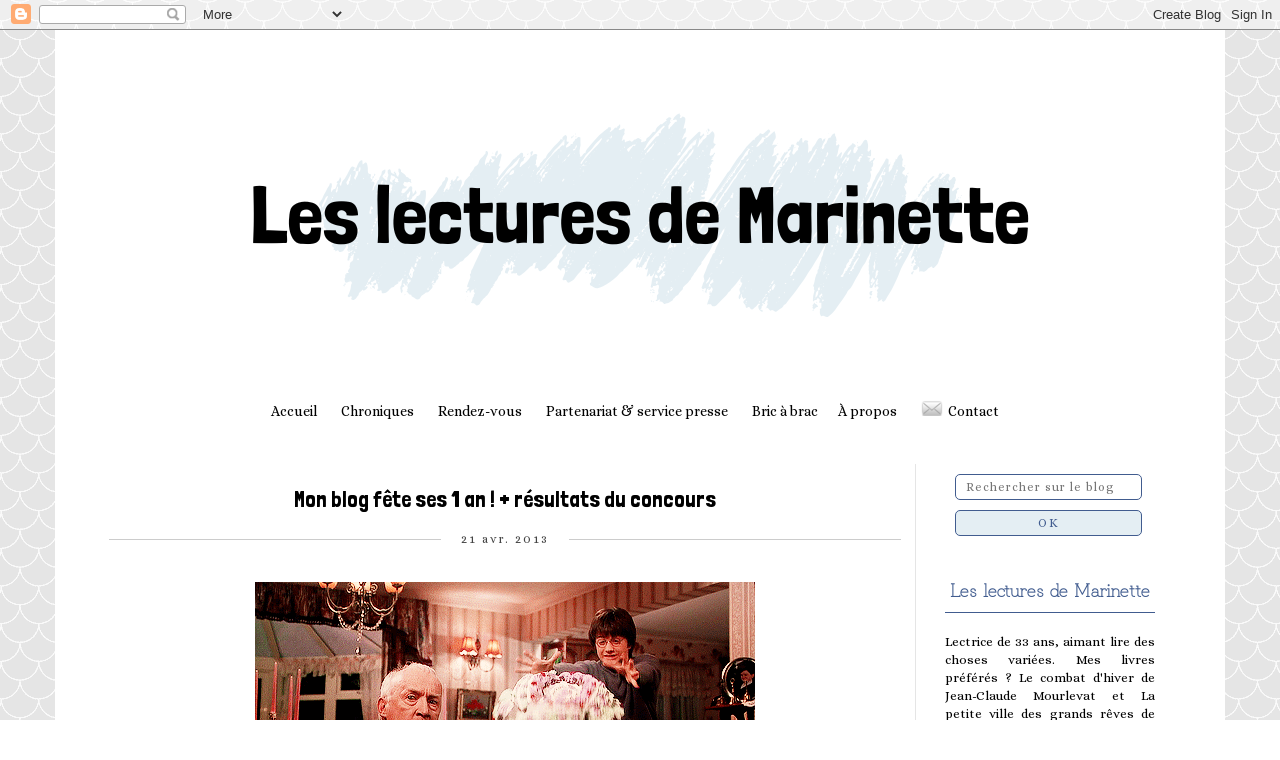

--- FILE ---
content_type: text/html; charset=UTF-8
request_url: https://leslecturesdemarinette.blogspot.com/2013/04/mon-blog-fete-ses-1-resultats-du.html
body_size: 32817
content:
<!DOCTYPE html>
<html class='v2' dir='ltr' xmlns='http://www.w3.org/1999/xhtml' xmlns:b='http://www.google.com/2005/gml/b' xmlns:data='http://www.google.com/2005/gml/data' xmlns:expr='http://www.google.com/2005/gml/expr'>
<head>
<link href='https://www.blogger.com/static/v1/widgets/335934321-css_bundle_v2.css' rel='stylesheet' type='text/css'/>
<meta content='width=1100' name='viewport'/>
<meta content='text/html; charset=UTF-8' http-equiv='Content-Type'/>
<meta content='blogger' name='generator'/>
<link href='https://leslecturesdemarinette.blogspot.com/favicon.ico' rel='icon' type='image/x-icon'/>
<link href='http://leslecturesdemarinette.blogspot.com/2013/04/mon-blog-fete-ses-1-resultats-du.html' rel='canonical'/>
<link rel="alternate" type="application/atom+xml" title="Les lectures de Marinette - Atom" href="https://leslecturesdemarinette.blogspot.com/feeds/posts/default" />
<link rel="alternate" type="application/rss+xml" title="Les lectures de Marinette - RSS" href="https://leslecturesdemarinette.blogspot.com/feeds/posts/default?alt=rss" />
<link rel="service.post" type="application/atom+xml" title="Les lectures de Marinette - Atom" href="https://www.blogger.com/feeds/7096972104114939193/posts/default" />

<link rel="alternate" type="application/atom+xml" title="Les lectures de Marinette - Atom" href="https://leslecturesdemarinette.blogspot.com/feeds/4627619045212127256/comments/default" />
<!--Can't find substitution for tag [blog.ieCssRetrofitLinks]-->
<link href='https://blogger.googleusercontent.com/img/b/R29vZ2xl/AVvXsEhvYZW7MbEBWGbGlIUkAUZsc5e06HZqVkfJJRJVwhNJEdFIWQ_857M3l-fMxKGlIiyEZkJZM4ZYPjYz9lz9109mYDPT7h-WeRO6Q_5lpLrAxCnNOr96iI8l9b-t0531x0HSNzzBvThFgWSg/s1600/tumblr_m9h2x2Z4oS1rcmwmjo1_500_large.gif' rel='image_src'/>
<meta content='http://leslecturesdemarinette.blogspot.com/2013/04/mon-blog-fete-ses-1-resultats-du.html' property='og:url'/>
<meta content='Mon blog fête ses 1 an ! + résultats du concours' property='og:title'/>
<meta content='       Le 1er avril, je lançai un concours pour le premier anniversaire de mon blog.   Voici donc le moment des résultats !       ----------...' property='og:description'/>
<meta content='https://blogger.googleusercontent.com/img/b/R29vZ2xl/AVvXsEhvYZW7MbEBWGbGlIUkAUZsc5e06HZqVkfJJRJVwhNJEdFIWQ_857M3l-fMxKGlIiyEZkJZM4ZYPjYz9lz9109mYDPT7h-WeRO6Q_5lpLrAxCnNOr96iI8l9b-t0531x0HSNzzBvThFgWSg/w1200-h630-p-k-no-nu/tumblr_m9h2x2Z4oS1rcmwmjo1_500_large.gif' property='og:image'/>
<title>Les lectures de Marinette: Mon blog fête ses 1 an ! + résultats du concours</title>
<style type='text/css'>@font-face{font-family:'Neucha';font-style:normal;font-weight:400;font-display:swap;src:url(//fonts.gstatic.com/s/neucha/v18/q5uGsou0JOdh94bfuQltKRZUgbxR.woff2)format('woff2');unicode-range:U+0301,U+0400-045F,U+0490-0491,U+04B0-04B1,U+2116;}@font-face{font-family:'Neucha';font-style:normal;font-weight:400;font-display:swap;src:url(//fonts.gstatic.com/s/neucha/v18/q5uGsou0JOdh94bfvQltKRZUgQ.woff2)format('woff2');unicode-range:U+0000-00FF,U+0131,U+0152-0153,U+02BB-02BC,U+02C6,U+02DA,U+02DC,U+0304,U+0308,U+0329,U+2000-206F,U+20AC,U+2122,U+2191,U+2193,U+2212,U+2215,U+FEFF,U+FFFD;}@font-face{font-family:'PT Sans';font-style:normal;font-weight:400;font-display:swap;src:url(//fonts.gstatic.com/s/ptsans/v18/jizaRExUiTo99u79D0-ExcOPIDUg-g.woff2)format('woff2');unicode-range:U+0460-052F,U+1C80-1C8A,U+20B4,U+2DE0-2DFF,U+A640-A69F,U+FE2E-FE2F;}@font-face{font-family:'PT Sans';font-style:normal;font-weight:400;font-display:swap;src:url(//fonts.gstatic.com/s/ptsans/v18/jizaRExUiTo99u79D0aExcOPIDUg-g.woff2)format('woff2');unicode-range:U+0301,U+0400-045F,U+0490-0491,U+04B0-04B1,U+2116;}@font-face{font-family:'PT Sans';font-style:normal;font-weight:400;font-display:swap;src:url(//fonts.gstatic.com/s/ptsans/v18/jizaRExUiTo99u79D0yExcOPIDUg-g.woff2)format('woff2');unicode-range:U+0100-02BA,U+02BD-02C5,U+02C7-02CC,U+02CE-02D7,U+02DD-02FF,U+0304,U+0308,U+0329,U+1D00-1DBF,U+1E00-1E9F,U+1EF2-1EFF,U+2020,U+20A0-20AB,U+20AD-20C0,U+2113,U+2C60-2C7F,U+A720-A7FF;}@font-face{font-family:'PT Sans';font-style:normal;font-weight:400;font-display:swap;src:url(//fonts.gstatic.com/s/ptsans/v18/jizaRExUiTo99u79D0KExcOPIDU.woff2)format('woff2');unicode-range:U+0000-00FF,U+0131,U+0152-0153,U+02BB-02BC,U+02C6,U+02DA,U+02DC,U+0304,U+0308,U+0329,U+2000-206F,U+20AC,U+2122,U+2191,U+2193,U+2212,U+2215,U+FEFF,U+FFFD;}</style>
<style id='page-skin-1' type='text/css'><!--
/*
-----------------------------------------------
Blogger Template Style
Name:     Simple
Designer: Josh Peterson
URL:      www.noaesthetic.com
----------------------------------------------- */
/* Variable definitions
====================
<Variable name="keycolor" description="Main Color" type="color" default="#66bbdd"/>
<Group description="Page Text" selector="body">
<Variable name="body.font" description="Font" type="font"
default="normal normal 12px Arial, Tahoma, Helvetica, FreeSans, sans-serif"/>
<Variable name="body.text.color" description="Text Color" type="color" default="#222222"/>
</Group>
<Group description="Backgrounds" selector=".body-fauxcolumns-outer">
<Variable name="body.background.color" description="Outer Background" type="color" default="#66bbdd"/>
<Variable name="content.background.color" description="Main Background" type="color" default="#ffffff"/>
<Variable name="header.background.color" description="Header Background" type="color" default="transparent"/>
</Group>
<Group description="Links" selector=".main-outer">
<Variable name="link.color" description="Link Color" type="color" default="#2288bb"/>
<Variable name="link.visited.color" description="Visited Color" type="color" default="#888888"/>
<Variable name="link.hover.color" description="Hover Color" type="color" default="#33aaff"/>
</Group>
<Group description="Blog Title" selector=".header h1">
<Variable name="header.font" description="Font" type="font"
default="normal normal 60px Arial, Tahoma, Helvetica, FreeSans, sans-serif"/>
<Variable name="header.text.color" description="Title Color" type="color" default="#3399bb" />
</Group>
<Group description="Blog Description" selector=".header .description">
<Variable name="description.text.color" description="Description Color" type="color"
default="#777777" />
</Group>
<Group description="Tabs Text" selector=".tabs-inner .widget li a">
<Variable name="tabs.font" description="Font" type="font"
default="normal normal 14px Arial, Tahoma, Helvetica, FreeSans, sans-serif"/>
<Variable name="tabs.text.color" description="Text Color" type="color" default="#999999"/>
<Variable name="tabs.selected.text.color" description="Selected Color" type="color" default="#000000"/>
</Group>
<Group description="Tabs Background" selector=".tabs-outer .PageList">
<Variable name="tabs.background.color" description="Background Color" type="color" default="#f5f5f5"/>
<Variable name="tabs.selected.background.color" description="Selected Color" type="color" default="#eeeeee"/>
</Group>
<Group description="Post Title" selector="h3.post-title, .comments h4">
<Variable name="post.title.font" description="Font" type="font"
default="normal normal 22px Arial, Tahoma, Helvetica, FreeSans, sans-serif"/>
</Group>
<Group description="Date Header" selector=".date-header">
<Variable name="date.header.color" description="Text Color" type="color"
default="#000000"/>
<Variable name="date.header.background.color" description="Background Color" type="color"
default="transparent"/>
</Group>
<Group description="Post Footer" selector=".post-footer">
<Variable name="post.footer.text.color" description="Text Color" type="color" default="#666666"/>
<Variable name="post.footer.background.color" description="Background Color" type="color"
default="#f9f9f9"/>
<Variable name="post.footer.border.color" description="Shadow Color" type="color" default="#eeeeee"/>
</Group>
<Group description="Gadgets" selector="h2">
<Variable name="widget.title.font" description="Title Font" type="font"
default="normal bold 11px Arial, Tahoma, Helvetica, FreeSans, sans-serif"/>
<Variable name="widget.title.text.color" description="Title Color" type="color" default="#000000"/>
<Variable name="widget.alternate.text.color" description="Alternate Color" type="color" default="#999999"/>
</Group>
<Group description="Images" selector=".main-inner">
<Variable name="image.background.color" description="Background Color" type="color" default="#ffffff"/>
<Variable name="image.border.color" description="Border Color" type="color" default="#eeeeee"/>
<Variable name="image.text.color" description="Caption Text Color" type="color" default="#000000"/>
</Group>
<Group description="Accents" selector=".content-inner">
<Variable name="body.rule.color" description="Separator Line Color" type="color" default="#eeeeee"/>
<Variable name="tabs.border.color" description="Tabs Border Color" type="color" default="#e5e5e5"/>
</Group>
<Variable name="body.background" description="Body Background" type="background"
color="#ffffff" default="$(color) none repeat scroll top left"/>
<Variable name="body.background.override" description="Body Background Override" type="string" default=""/>
<Variable name="body.background.gradient.cap" description="Body Gradient Cap" type="url"
default="url(//www.blogblog.com/1kt/simple/gradients_light.png)"/>
<Variable name="body.background.gradient.tile" description="Body Gradient Tile" type="url"
default="url(//www.blogblog.com/1kt/simple/body_gradient_tile_light.png)"/>
<Variable name="content.background.color.selector" description="Content Background Color Selector" type="string" default=".content-inner"/>
<Variable name="content.padding" description="Content Padding" type="length" default="10px"/>
<Variable name="content.padding.horizontal" description="Content Horizontal Padding" type="length" default="10px"/>
<Variable name="content.shadow.spread" description="Content Shadow Spread" type="length" default="40px"/>
<Variable name="content.shadow.spread.webkit" description="Content Shadow Spread (WebKit)" type="length" default="5px"/>
<Variable name="content.shadow.spread.ie" description="Content Shadow Spread (IE)" type="length" default="10px"/>
<Variable name="main.border.width" description="Main Border Width" type="length" default="0"/>
<Variable name="header.background.gradient" description="Header Gradient" type="url" default="none"/>
<Variable name="header.shadow.offset.left" description="Header Shadow Offset Left" type="length" default="-1px"/>
<Variable name="header.shadow.offset.top" description="Header Shadow Offset Top" type="length" default="-1px"/>
<Variable name="header.shadow.spread" description="Header Shadow Spread" type="length" default="1px"/>
<Variable name="header.padding" description="Header Padding" type="length" default="30px"/>
<Variable name="header.border.size" description="Header Border Size" type="length" default="1px"/>
<Variable name="header.bottom.border.size" description="Header Bottom Border Size" type="length" default="1px"/>
<Variable name="header.border.horizontalsize" description="Header Horizontal Border Size" type="length" default="0"/>
<Variable name="description.text.size" description="Description Text Size" type="string" default="140%"/>
<Variable name="tabs.margin.top" description="Tabs Margin Top" type="length" default="0" />
<Variable name="tabs.margin.side" description="Tabs Side Margin" type="length" default="30px" />
<Variable name="tabs.background.gradient" description="Tabs Background Gradient" type="url"
default="url(//www.blogblog.com/1kt/simple/gradients_light.png)"/>
<Variable name="tabs.border.width" description="Tabs Border Width" type="length" default="1px"/>
<Variable name="tabs.bevel.border.width" description="Tabs Bevel Border Width" type="length" default="1px"/>
<Variable name="date.header.padding" description="Date Header Padding" type="string" default="inherit"/>
<Variable name="date.header.letterspacing" description="Date Header Letter Spacing" type="string" default="inherit"/>
<Variable name="date.header.margin" description="Date Header Margin" type="string" default="inherit"/>
<Variable name="post.margin.bottom" description="Post Bottom Margin" type="length" default="25px"/>
<Variable name="image.border.small.size" description="Image Border Small Size" type="length" default="2px"/>
<Variable name="image.border.large.size" description="Image Border Large Size" type="length" default="5px"/>
<Variable name="page.width.selector" description="Page Width Selector" type="string" default=".region-inner"/>
<Variable name="page.width" description="Page Width" type="string" default="auto"/>
<Variable name="main.section.margin" description="Main Section Margin" type="length" default="15px"/>
<Variable name="main.padding" description="Main Padding" type="length" default="15px"/>
<Variable name="main.padding.top" description="Main Padding Top" type="length" default="30px"/>
<Variable name="main.padding.bottom" description="Main Padding Bottom" type="length" default="30px"/>
<Variable name="paging.background"
color="#ffffff"
description="Background of blog paging area" type="background"
default="transparent none no-repeat scroll top center"/>
<Variable name="footer.bevel" description="Bevel border length of footer" type="length" default="0"/>
<Variable name="mobile.background.overlay" description="Mobile Background Overlay" type="string"
default="transparent none repeat scroll top left"/>
<Variable name="mobile.background.size" description="Mobile Background Size" type="string" default="auto"/>
<Variable name="mobile.button.color" description="Mobile Button Color" type="color" default="#ffffff" />
<Variable name="startSide" description="Side where text starts in blog language" type="automatic" default="left"/>
<Variable name="endSide" description="Side where text ends in blog language" type="automatic" default="right"/>
*/
/* Apparence du menu déroulant */
.tabs .widget li ul {
display: none;
height: auto;
padding: 0px;
margin: 0px;
border: 0px;
position: absolute;
width: 150px;               /* Largeur de la barre des sous-catégories */
padding-top: 20px;    /* Distance entre barre des sous-catégories et barre de navigation */
z-index:9999;
}
.tabs .widget li:hover ul {
display: block;
margin-top: 0px;
margin-left:  0px;        /* Alignement avec le lien de la barre de navigation */
}
.tabs .widget li li {
display: block;
float: none;
margin: 0px;
padding: 0px;
width: 300px;                  /* Largeur de la barre des sous-catégories */
}
.tabs .widget li:hover li a {
background-color: #e4eef3;    /* Couleur du fond du lien */
}
.tabs .widget li ul a {
display: block;
height: auto;
margin: 0px;
padding-top: 5px;              /* Distance au dessus des liens */
padding-bottom: 5px;       /* Distance en dessous des liens */
padding-left: 10px;             /* Distance à gauche des liens */
text-align: center;
}
.tabs .widget ul ul a {
color: #415c8f;             /* Couleur des liens */
}
.tabs .widget li ul a:hover, .tabs .widget li ul li:hover > a {
color: #415c8f;               /* Couleur des liens quand survolés par la souris */
background-color: #ffffff;    /* Couleur du fond du lien quand survolés par la souris */
text-decoration: none;
}
/* Content
----------------------------------------------- */
body {
font: normal normal 14px PT Sans;
color: #000000;
background: #ffffff url(https://themes.googleusercontent.com/image?id=0BwVBOzw_-hbMY2U1NzA4ZGYtOWU0YS00ZjllLThkZjgtNGIzYWU4NmM5MDc5) repeat scroll top center /* Credit: Ollustrator (http://www.istockphoto.com/portfolio/Ollustrator?platform=blogger) */;
padding: 0 0 0 0;
}
html body .region-inner {
min-width: 0;
max-width: 100%;
width: auto;
}
a:link {
text-decoration:none;
color: #000000;
}
a:visited {
text-decoration:none;
color: #000000;
}
a:hover {
text-decoration:underline;
color: #000000;
}
.body-fauxcolumn-outer .fauxcolumn-inner {
background: transparent none repeat scroll top left;
_background-image: none;
}
.body-fauxcolumn-outer .cap-top {
position: absolute;
z-index: 1;
height: 400px;
width: 100%;
background: #ffffff url(https://themes.googleusercontent.com/image?id=0BwVBOzw_-hbMY2U1NzA4ZGYtOWU0YS00ZjllLThkZjgtNGIzYWU4NmM5MDc5) repeat scroll top center /* Credit: Ollustrator (http://www.istockphoto.com/portfolio/Ollustrator?platform=blogger) */;
}
.body-fauxcolumn-outer .cap-top .cap-left {
width: 100%;
background: transparent none repeat-x scroll top left;
_background-image: none;
}
.content-outer {
-moz-box-shadow: 0 0 0 rgba(0, 0, 0, .15);
-webkit-box-shadow: 0 0 0 rgba(0, 0, 0, .15);
-goog-ms-box-shadow: 0 0 0 #333333;
box-shadow: 0 0 0 rgba(0, 0, 0, .15);
margin-bottom: 1px;
}
.content-inner {
padding: 10px 40px;
}
.content-inner {
background-color: #ffffff;
}
/* Header
----------------------------------------------- */
.header-outer {
background: #ffffff none repeat-x scroll 0 -400px;
_background-image: none;
}
.Header h1 {
font: normal normal 40px 'Trebuchet MS',Trebuchet,Verdana,sans-serif;
color: #6f2e1e;
text-shadow: 0 0 0 rgba(0, 0, 0, .2);
}
.Header h1 a {
color: #6f2e1e;
}
.Header .description {
font-size: 18px;
color: #464646;
}
.header-inner .Header .titlewrapper {
padding: 22px 0;
}
.header-inner .Header .descriptionwrapper {
padding: 0 0;
}
/* Tabs
----------------------------------------------- */
/* Espacement des images de la barre de navigation */
#barre_nav img {
padding-top: 0px;
padding-left: 0px;
padding-bottom: 0px;
padding-right: 5px;
}
/* Espacement et Bordure du Premier Lien de la Barre de Navigation */
.tabs-inner .section:first-child ul {
margin: 10px;
margin-right: 0px;
}
/* Fond et Bordure de la Barre de Navigation */
.tabs-inner .widget ul {
margin-top: 10px;
margin-bottom: 10px;
text-align: center;
}
/* Police et Couleur des Liens */
.tabs-inner .widget li a {
font-family: Alice;
font-size: 14px;
font-style: normal;
color: #000000;
margin-right: 20px;
}
/* Police et Couleur des Liens quand Survolés par la Souris */
.tabs-inner .widget li.selected a, .tabs-inner .widget li a:hover {
border-bottom: solid;             /* Style de bordure : solide */
border-bottom-width: 1px;         /* Taille de la bordure */
border-bottom-color: #415c8f;     /* Couleur de la bordure */
padding-bottom: 8px;              /* Espacement de la bordure avec le lien */
}
/* Visibilité de la Bordure des Liens */
.tabs .widget ul {
overflow: visible;                /* Pour bien voir la bordure */
}
/* Centrer la Barre de Navigation */
.tabs .widget li, .tabs .widget li {
display: inline-block;
float: none;
}
.tabs-outer {
overflow: visible;
}
/* Columns
----------------------------------------------- */
.main-outer {
border-top: 0 solid #e5e5e5;
}
.fauxcolumn-left-outer .fauxcolumn-inner {
border-right: 1px solid #e5e5e5;
}
.fauxcolumn-right-outer .fauxcolumn-inner {
border-left: 1px solid #e5e5e5;
}
/* Headings
----------------------------------------------- */
h2 {
margin: 0 0 1em 0;
font: normal bold 11px 'Trebuchet MS',Trebuchet,Verdana,sans-serif;
color: #000000;
}
/* Widgets
----------------------------------------------- */
.widget .zippy {
color: #838383;
text-shadow: 2px 2px 1px rgba(0, 0, 0, .1);
}
.widget .popular-posts ul {
list-style: none;
}
/* Posts
----------------------------------------------- */
h2.date-header {margin-top: 10px;   /* Espace au-dessus de la date */margin-bottom: 30px;   /* Espace en-dessous de la date */text-align: center;   /* Alignement de la date : center = centré | left = à gauche | right = à droite */position: relative;display: block;z-index: 0;width: 100%;}h2.date-header:before {border-bottom-width: 1px;   /* Epaisseur de la bordure */border-bottom-style: solid;   /* Style de la bordure : solid = solide | dashed = en tirets | dotted = en pointillés */border-bottom-color: #cccccc;   /* Code couleur de la bordure */display: block;position: absolute;left: 0;width: 100%;content: '';height: 1px;top: 50%;-moz-transform: translateY(-50%);-webkit-transform: translateY(-50%);-o-transform: translateY(-50%);-ms-transform: translateY(-50%);transform: translateY(-50%);z-index: -1;}
.date-header span {background-color: #ffffff;   /* Couleur de fond des dates : mettre la même couleur que le fond des articles */color: #444444;   /* Couleur du texte des dates */font-family: 'Alice', sans-serif;   /* Police des dates*/font-size: 12px;   /* Taille de la police des dates */font-weight: 300;   /* Graisse du texte des dates */letter-spacing: 2px;   /* Espace entre les caractères du texte des dates */padding-left: 20px;   /* Espace à gauche des dates, entre la date et la bordure */padding-right: 20px;   /* Espace à droite des dates, entre la date et la bordure */margin: 0;z-index: 1;}
.main-inner {
padding-top: 35px;
padding-bottom: 65px;
}
.main-inner .column-center-inner {
padding: 0 0;
}
.main-inner .column-center-inner .section {
margin: 0 1em;
}
.post {
margin: 0 0 45px 0;
}
h3.post-title, .comments h4 {
font: normal normal 24px PT Sans;
margin: .75em 0 0;
padding-top: 5px;      /* Espace au-dessus du texte */
padding-right: 10px;   /* Espace à droite du texte */
padding-bottom: 10px;   /* Espace en-dessous du texte */
padding-left: 10px;    /* Espace à gauche du texte */
}
.post-body {
font-size: 110%;
line-height: 1.4;
position: relative;
}
.post-body img, .post-body .tr-caption-container, .Profile img, .Image img,
.BlogList .item-thumbnail img {
padding: 2px;
background: #ffffff;
border: 1px solid #ffffff;
-moz-box-shadow: 1px 1px 5px rgba(0, 0, 0, .1);
-webkit-box-shadow: 1px 1px 5px rgba(0, 0, 0, .1);
box-shadow: 0px 0px 0px rgba(0, 0, 0, .1);
}
.post-body img, .post-body .tr-caption-container {
padding: 5px;
}
.post-body .tr-caption-container {
color: #000000;
}
.post-body .tr-caption-container img {
padding: 0;
background: transparent;
border: none;
-moz-box-shadow: 0 0 0 rgba(0, 0, 0, .1);
-webkit-box-shadow: 0 0 0 rgba(0, 0, 0, .1);
box-shadow: 0 0 0 rgba(0, 0, 0, .1);
}
.post-header {
margin: 0 0 1.5em;
line-height: 1.6;
font-size: 90%;
}
.post-footer {
margin: 40px 0 0 0;
padding: 15px 20px;
color: #000000;
background-color: #FFFFFF;
border-bottom: 1px solid #DFE0E5;
border-top: 1px solid #DFE0E5;   /* Bordure en haut */
border-left: 1px solid #DFE0E5;   /* Bordure à gauche */
border-right: 1px solid #DFE0E5;   /* Bordure à droite*/
line-height: 1.6;
font-size: 80%;
font-family: 'Alice', sans-serif;   /* Police du texte */
letter-spacing: 1px;   /* Espacement des caractères en pixels */
text-transform: normal;   /* Texte en majuscules : normal = normal | uppercase = majuscules */
text-align: center;   /* Alignement du texte : left = à gauche | center = centré | right = à droite */
}
/* Rectifie l'alignement centré des boutons de partage */
.post-share-buttons.goog-inline-block {
margin-left: 70px;
}
/* ----- Nom de l'auteur  ----- */
.comments .comments-content .user a {
font-family: 'Grandiflora One', sans-serif;   /* Police */
font-style: bold;
font-weight: bold;
font-size: 14px;   /* Taille de la police */
text-transform: normal;   /* Texte en majuscules | Minuscules = initial */
letter-spacing: 0px;   /* Espacement entre les caractères | Défaut = 0 */
color: #415c8f;   /* Couleur du texte */
text-decoration: none;
}
/* ----- Nom de l'auteur quand survolé par la souris  ----- */
.comments .comments-content .user a:hover {
color: #415c8f;   /* Couleur du texte */
}
/* ----- Date  ----- */
.comments .comments-content .datetime a {
font-family: 'Alice', serif;   /* Police */
font-size: 14px;   /* Taille de la police */
letter-spacing: 0px;   /* Espacement entre les caractères | Défaut = 0 */
margin-left: 10px;
padding-left: 10px;
color: #415c8f;   /* Couleur du texte */
text-decoration: none;
}
/* ----- Commentaire  ----- */
.comments .comments-content .comment-content {
text-align: justify;
font-family: 'Alice', sans-serif;   /* Police */
font-size: 13px;   /* Taille de la police */
line-height: 1.5;
color: #000000;   /* Couleur */
}
/* ----- Liens Répondre/Supprimer  ----- */
.comments .comment .comment-actions a {
font-family: 'Alice', sans-serif;   /* Police */
font-size: 12px;   /* Taille de la police */
letter-spacing: 0px;   /* Espacement entre les caractères | Défaut = 0 */
padding: 0 0 5px;
margin: 0 20px 0 0;
color: #000000;   /* Couleur */
text-decoration: none !important;
}
/* ----- Liens Répondre/Supprimer quand survolés par la souris  ----- */
.comments .comment .comment-actions a:hover {
color: #000000;   /* Couleur */
}
/* ----- Lien Afficher les Réponses  ----- */
.thread-count a {
font-family: 'Alice', sans-serif;   /* Police */
font-size: 12px;   /* Taille de la police */
letter-spacing: 0px;   /* Espacement entre les caractères | Défaut = 0 */
color: #000000;   /* Couleur */
text-decoration: none;
}
/* ----- Lien Afficher les Réponses quand survolé par la souris  ----- */
.thread-count a:hover {
color: #000000;   /* Couleur */
}
/* ----- Lien Répondre à l'article / au commentaire   ----- */
.comments .continue a {
display: block;
font-family: 'Alice', sans-serif;   /* Police */
font-size: 12px;   /* Taille de la police */
font-weight: normal;
letter-spacing: 0px;   /* Espacement entre les caractères | Défaut = 0 */
padding: 0 0 5px;
margin: 0 20px 0 0;
color: #000000;   /* Couleur */
text-decoration: none !important;
}
/* ----- Lien Répondre à l'article / au commentaire quand survolé par la souris  ----- */
.comments .continue a:hover {
color: #000000;   /* Couleur */
}
.avatar-image-container {
margin: .2em 0 0;
max-height: 44px !important; /* Hauteur final de l'avatar avec la bordure */
width: 44px !important;   /* Largeur final de l'avatar avec la bordure */
margin-left: -4px;   /* Décalage à gauche */
}
#comments .avatar-image-container img {
-webkit-border-radius: 50%;
-moz-border-radius: 50%;
border-radius: 50%;
border-style: solid;   /* Style de la bordure */
border-color: #e4eef3;   /* Couleur de la bordure */
border-width: 1px;   /* Epaisseur de la bordure */
}
/* Comments
----------------------------------------------- */
.comments .comments-content .icon.blog-author {
background-repeat: no-repeat;
background-image: url([data-uri]);
}
.comments .comments-content .loadmore a {
border-top: 1px solid #838383;
border-bottom: 1px solid #838383;
}
.comments .comment-thread.inline-thread {
background-color: #ffffff; /* Couleur de fond des réponses aux commentaires */
}
.comments .continue {
border-top: 1px solid #838383;
}
/* Accents
---------------------------------------------- */
.section-columns td.columns-cell {
border-left: 1px solid #e5e5e5;
}
.blog-pager {
background: transparent url(//www.blogblog.com/1kt/simple/paging_dot.png) repeat-x scroll top center;
}
.blog-pager-older-link, .home-link,
.blog-pager-newer-link {
background-color: #ffffff;
padding: 5px;
}
.footer-outer {
border-top: 1px dashed #bbbbbb;
}
/* Mobile
----------------------------------------------- */
body.mobile  {
background-size: auto;
}
.mobile .body-fauxcolumn-outer {
background: transparent none repeat scroll top left;
}
.mobile .body-fauxcolumn-outer .cap-top {
background-size: 100% auto;
}
.mobile .content-outer {
-webkit-box-shadow: 0 0 3px rgba(0, 0, 0, .15);
box-shadow: 0 0 3px rgba(0, 0, 0, .15);
}
body.mobile .AdSense {
margin: 0 -0;
}
.mobile .tabs-inner .widget ul {
margin-left: 0;
margin-right: 0;
}
.mobile .post {
margin: 0;
}
.mobile .main-inner .column-center-inner .section {
margin: 0;
}
.mobile .date-header span {
padding: 0.1em 10px;
margin: 0 -10px;
}
.mobile h3.post-title {
margin: 0;
}
.mobile .blog-pager {
background: transparent none no-repeat scroll top center;
}
.mobile .footer-outer {
border-top: none;
}
.mobile .main-inner, .mobile .footer-inner {
background-color: #ffffff;
}
.mobile-index-contents {
color: #000000;
}
.mobile-link-button {
background-color: #000000;
}
.mobile-link-button a:link, .mobile-link-button a:visited {
color: #ffffff;
}
.mobile .tabs-inner .section:first-child {
border-top: none;
}
.mobile .tabs-inner .PageList .widget-content {
background-color: #e5e5e5;
color: #000000;
border-top: 1px solid #eeeeee;
border-bottom: 1px solid #eeeeee;
}
.mobile .tabs-inner .PageList .widget-content .pagelist-arrow {
border-left: 1px solid #eeeeee;
}
h3.post-title{text-decoration:underline;text-decoration:none;text-align : center;font-family: Londrina solid; font-style: normal;font-weight : normal ;font-weight : normal;font-size:160%; }
h3.post-title a {color:#000000;}
.column-right-inner h2 {
font-family: Grandiflora One;
font-size: 12px;
text-transform:normal;
color: #009933;
text-align: center;
border-bottom: solid;
border-bottom-width: 1px;
border-bottom-color: #000000;
padding-bottom: 15px;
margin-bottom: 20px;}.column-right-inner h2 {
font-family: Grandiflora One;
font-size: 12px;
text-transform: normal;
color: #eb2d75;
text-align: center;
border-bottom: solid;
border-bottom-width: 1px;
border-bottom-color: #000000;
padding-bottom: 10px;
margin-bottom: 20px;
}.column-right-inner h2 {
font-family: Grandiflora One;
font-size: 14px;
text-transform: normal;
color: #663333;
text-align: center;
border-bottom: solid;
border-bottom-width: 1px;
border-bottom-color: #000000;
padding-bottom: 10px;
margin-bottom: 20px;
}/* Apparence des titres de la barre latérale de droite */
.column-right-inner h2 {
font-family: Grandiflora One;
font-size: 16px;
text-transform: bold;
color: #000000;
text-align: center;
border-bottom: solid;
border-bottom-width: 1px;
border-bottom-color: #415c8f;
padding-bottom: 10px;
margin-bottom: 20px;
}
#ContactForm1 .contact-form-widget {
max-width: 100% !important;   /* Largeur du formulaire */
margin: 0 auto;   /* Centre le formulaire sur la page */
}
#ContactForm1 .contact-form {
font-family: 'Alice', sans-serif;   /* Police du texte */
font-size: 16px;   /* Taille de la police du texte */
text-align: left;   /* Alignement du texte : left = à gauche | center = centré | right = à droite */
color: #415c8f;    /* Couleur du texte */
}
#ContactForm1 .contact-form-name, #ContactForm1 .contact-form-email, #ContactForm1 .contact-form-email-message {
max-width: 100% !important;
width: 100% !important;
height: auto !important;
padding: 5px 5px 5px 5px !important;   /* Marge au-dessus - à droite - en-dessous- à gauche du texte des champs de saisie */
background: #F9f9f9 !important;   /* Couleur de fond des champs de saisie */
border: 1px solid #415c8f !important;   /* Bordure : épaisseur | style | couleur */
margin-bottom: 20px !important;
font-family: 'Alice', sans-serif;   /* Police du texte */
font-size: 16px;   /* Taille de la police du texte */
text-align: left;   /* Alignement du texte : left = à gauche | center = centré | right = à droite */
color: #415c8f;    /* Couleur du texte */
}
#ContactForm1 .contact-form-button-submit {
height: auto !important;
width: 100% !important;   /* Largeur du bouton valider */
margin: 0 auto !important;   /* Centre le bouton valider */
background: #e4eef3 !important;   /* Fond du bouton valider */
-webkit-border-radius: 5px 5px 5px 5px !important;   /* Arrondi des bords du bouton valider */
border-radius: 5px 5px 5px 5px !important;   /* Arrondi des bords du bouton valider */
border: 1px solid #415c8f !important;   /* Bordure du bouton valider : épaisseur | style | couleur */
padding: 5px 5px 5px 5px !important;   /* Marge au-dessus - à droite - en-dessous- à gauche du texte du bouton valider */
font-family: 'Alice', sans-serif !important;   /* Police du texte */
font-size: 14px !important;   /* Taille de la police du texte */
text-align: center !important;   /* Alignement du texte : left = à gauche | center = centré | right = à droite */
color: #415c8f !important;    /* Couleur du texte */
font-weight: normal !important;   /* Graisse du texte : normal = normal | bold = gras */
text-transform: uppercase !important;   /* Transformation du texte : uppercase = majuscules | lowercase = minuscules | initial = normal */
letter-spacing: 2px !important;   /* Espace entre les caractères du texte */
}
#ContactForm1 .contact-form-button-submit:hover {
cursor: pointer;
background: #ffffff !important;
}
/* Corps de texte des articles */
.post-body {
font-family: Alice;   /* Police */
font-size: 14px;   /* Taille de la police */
font-weight: normal;   /* Graisse : normal = normal | bold = gras */
font-style: normal;   /* Style : normal = normal | italic = italique */
line-height: 1.6;   /* Interligne */
text-transform: normal;   /* Transformation du text : normal = normal | uppercase = tout en majuscules | lowercase = tout en minuscules | capitalize = majuscules à chaque première lettre */
letter-spacing: 0px;   /* Espacement entre les caractères */
color: #000000;   /* Couleur */
text-align: left;   /* Alignement : left = gauche | center = centré | right = droite | justify = justifié */}

--></style>
<style id='template-skin-1' type='text/css'><!--
body {
min-width: 1170px;
}
.content-outer, .content-fauxcolumn-outer, .region-inner {
min-width: 1170px;
max-width: 1170px;
_width: 1170px;
}
.main-inner .columns {
padding-left: 0px;
padding-right: 270px;
}
.main-inner .fauxcolumn-center-outer {
left: 0px;
right: 270px;
/* IE6 does not respect left and right together */
_width: expression(this.parentNode.offsetWidth -
parseInt("0px") -
parseInt("270px") + 'px');
}
.main-inner .fauxcolumn-left-outer {
width: 0px;
}
.main-inner .fauxcolumn-right-outer {
width: 270px;
}
.main-inner .column-left-outer {
width: 0px;
right: 100%;
margin-left: -0px;
}
.main-inner .column-right-outer {
width: 270px;
margin-right: -270px;
}
#layout {
min-width: 0;
}
#layout .content-outer {
min-width: 0;
width: 800px;
}
#layout .region-inner {
min-width: 0;
width: auto;
}
--></style>
<script type='text/javascript'> 
  cookieOptions = { 
    msg: "Ce blog utilise des cookies pour vous garantir la meilleure expérience. Si vous continuez à utiliser ce site, nous considérerons que vous en acceptez l'utilisation.", 
    link: "https://www.blogger.com/go/blogspot-cookies", 
    close: "ok", 
    learn: "En savoir plus" }; 
</script>
<style>
#cookieChoiceInfo{
height: 30px; /*hauteur de la barre*/
background:#e4eef3 !important; /*couleur du fond*/
margin-top: -5px !important; /*reduire la hauteur du texte*/
bottom: 0 !important; /*barre en bas*/
top: auto !important; /*barre en bas*/
border-bottom:2px solid #415c8f; /*taille, style et couleur de la bordure*/
}
.cookie-choices-text {
font-size:14px !important; /*la taille du texte*/
font-family: Alice, sans-serif !important; /*la police*/
color: #415c8f !important; /*la couleur du texte*/
max-width: 1200px !important; /*la largeur du texte*/
}
#cookieChoiceInfo a {
	font-weight:normal !important; /*Enlever le gras*/
    font-size: 11px !important; /*la taille du texte dans les boutons*/
    color: #415c8f !important; /*la couleur du texte*/
    background: #e4eef3!important; /*la couleur du fond des boutons*/
    padding: 6px !important; /*la grandeur des boutons*/
    border-radius: 8px; /*mettre des coins arrondis*/
    text-transform: UPPERCASE; /*mettre en majuscule*/
    margin-left: 8px; /*espacement entre les boutons*/
    text-decoration: none; /*pas de soulignement*/
}
#cookieChoiceInfo a:hover{
color: #FFFFFF !important; /*couleur du texte*/
background:#DFE0E5!important; /*couleur du fond*/
}
</style>
<link href='https://www.blogger.com/dyn-css/authorization.css?targetBlogID=7096972104114939193&amp;zx=cc96c7e0-e7a4-470f-9ebc-3dff3341a8b5' media='none' onload='if(media!=&#39;all&#39;)media=&#39;all&#39;' rel='stylesheet'/><noscript><link href='https://www.blogger.com/dyn-css/authorization.css?targetBlogID=7096972104114939193&amp;zx=cc96c7e0-e7a4-470f-9ebc-3dff3341a8b5' rel='stylesheet'/></noscript>
<meta name='google-adsense-platform-account' content='ca-host-pub-1556223355139109'/>
<meta name='google-adsense-platform-domain' content='blogspot.com'/>

<link rel="stylesheet" href="https://fonts.googleapis.com/css2?display=swap&family=Alice&family=Cause&family=Delius+Swash+Caps&family=Grandiflora+One&family=Libertinus+Keyboard&family=Londrina+Solid&family=Luckiest+Guy&family=Momo+Signature&family=Patrick+Hand&family=Playwrite+US+Modern&family=Raleway"></head>
<body class='loading'>
<div class='navbar section' id='navbar'><div class='widget Navbar' data-version='1' id='Navbar1'><script type="text/javascript">
    function setAttributeOnload(object, attribute, val) {
      if(window.addEventListener) {
        window.addEventListener('load',
          function(){ object[attribute] = val; }, false);
      } else {
        window.attachEvent('onload', function(){ object[attribute] = val; });
      }
    }
  </script>
<div id="navbar-iframe-container"></div>
<script type="text/javascript" src="https://apis.google.com/js/platform.js"></script>
<script type="text/javascript">
      gapi.load("gapi.iframes:gapi.iframes.style.bubble", function() {
        if (gapi.iframes && gapi.iframes.getContext) {
          gapi.iframes.getContext().openChild({
              url: 'https://www.blogger.com/navbar/7096972104114939193?po\x3d4627619045212127256\x26origin\x3dhttps://leslecturesdemarinette.blogspot.com',
              where: document.getElementById("navbar-iframe-container"),
              id: "navbar-iframe"
          });
        }
      });
    </script><script type="text/javascript">
(function() {
var script = document.createElement('script');
script.type = 'text/javascript';
script.src = '//pagead2.googlesyndication.com/pagead/js/google_top_exp.js';
var head = document.getElementsByTagName('head')[0];
if (head) {
head.appendChild(script);
}})();
</script>
</div></div>
<div class='body-fauxcolumns'>
<div class='fauxcolumn-outer body-fauxcolumn-outer'>
<div class='cap-top'>
<div class='cap-left'></div>
<div class='cap-right'></div>
</div>
<div class='fauxborder-left'>
<div class='fauxborder-right'></div>
<div class='fauxcolumn-inner'>
</div>
</div>
<div class='cap-bottom'>
<div class='cap-left'></div>
<div class='cap-right'></div>
</div>
</div>
</div>
<div class='content'>
<div class='content-fauxcolumns'>
<div class='fauxcolumn-outer content-fauxcolumn-outer'>
<div class='cap-top'>
<div class='cap-left'></div>
<div class='cap-right'></div>
</div>
<div class='fauxborder-left'>
<div class='fauxborder-right'></div>
<div class='fauxcolumn-inner'>
</div>
</div>
<div class='cap-bottom'>
<div class='cap-left'></div>
<div class='cap-right'></div>
</div>
</div>
</div>
<div class='content-outer'>
<div class='content-cap-top cap-top'>
<div class='cap-left'></div>
<div class='cap-right'></div>
</div>
<div class='fauxborder-left content-fauxborder-left'>
<div class='fauxborder-right content-fauxborder-right'></div>
<div class='content-inner'>
<header>
<div class='header-outer'>
<div class='header-cap-top cap-top'>
<div class='cap-left'></div>
<div class='cap-right'></div>
</div>
<div class='fauxborder-left header-fauxborder-left'>
<div class='fauxborder-right header-fauxborder-right'></div>
<div class='region-inner header-inner'>
<div class='header section' id='header'><div class='widget Header' data-version='1' id='Header1'>
<div id='header-inner'>
<a href='https://leslecturesdemarinette.blogspot.com/' style='display: block'>
<img alt='Les lectures de Marinette' height='350px; ' id='Header1_headerimg' src='https://blogger.googleusercontent.com/img/a/AVvXsEgGgQ2hE1_7fsbl4Q3hOI3jHuni80NwxTteKxQ21UW05hrGFH1PcZq0oy4qDF5UmSZtWr1L5w4gpHA38Gqr_hlNv_fQm0sRggkEjCDUMTTMgWo-tjqYofHP3qUx6kO4avqo0ec8fUVsLR3kZcVg5j79TQSEA_tNhKLJYwM1LC1KOugvugl96HYW0-TnHIo=s1090' style='display: block' width='1090px; '/>
</a>
</div>
</div></div>
</div>
</div>
<div class='header-cap-bottom cap-bottom'>
<div class='cap-left'></div>
<div class='cap-right'></div>
</div>
</div>
</header>
<div class='tabs-outer'>
<div class='tabs-cap-top cap-top'>
<div class='cap-left'></div>
<div class='cap-right'></div>
</div>
<div class='fauxborder-left tabs-fauxborder-left'>
<div class='fauxborder-right tabs-fauxborder-right'></div>
<div class='region-inner tabs-inner'>
<div class='tabs section' id='crosscol'><div class='widget HTML' data-version='1' id='HTML7'>
<div class='widget-content'>
<!-- début du menu -->

<div id="barre_nav">
<ul>
<li><a title="Accueil" href="http://leslecturesdemarinette.blogspot.fr/">Accueil</a></li>
<li><a title="Chroniques" href="#">Chroniques</a><ul>
<li><a href="http://leslecturesdemarinette.blogspot.fr/search/label/Index%20de%20mes%20chroniques">Auteurs de A à Z</a></li>
<li><a href="http://leslecturesdemarinette.blogspot.fr/search/label/Livres%20coup%20de%20coeur">Coups de cœur &#9825;</a></li>
<li><a href="http://leslecturesdemarinette.blogspot.fr/search/label/Autobiographie-T%C3%A9moignage">(Auto)biographie-Témoignage</a></li>
<li><a href="http://leslecturesdemarinette.blogspot.fr/search/label/Aventure">Aventure</a></li>
<li><a href="http://leslecturesdemarinette.blogspot.fr/search/label/BD-Manga-Album">BD-Manga-Album</a></li>
<li><a href="http://leslecturesdemarinette.blogspot.fr/search/label/Classique">Classique</a></li>
<li><a href="http://leslecturesdemarinette.blogspot.fr/search/label/Conte-R%C3%A9%C3%A9criture%20de%20conte">Conte-Réécriture de conte</a></li>
<li><a href="http://leslecturesdemarinette.blogspot.fr/search/label/Contemporaine">Contemporain</a></li>
<li><a href="http://leslecturesdemarinette.blogspot.com/search/label/Documentaire">Documentaire</a></li>
<li><a href="http://leslecturesdemarinette.blogspot.fr/search/label/Drame">Drame</a></li>
<li><a href="https://leslecturesdemarinette.blogspot.com/search/label/Essai">Essai</a></li>
<li><a href="http://leslecturesdemarinette.blogspot.fr/search/label/Fantastique">Fantastique</a></li>
<li><a href="http://leslecturesdemarinette.blogspot.fr/search/label/Fantasy">Fantasy</a></li>
<li><a href="https://leslecturesdemarinette.blogspot.com/search/label/F%C3%A9minisme">Féminisme</a></li>
<li><a href="http://leslecturesdemarinette.blogspot.fr/search/label/Historique">Historique</a></li>
<li><a href="http://leslecturesdemarinette.blogspot.fr/search/label/Horreur">Horreur</a></li>
<li><a href="http://leslecturesdemarinette.blogspot.fr/search/label/Jeunesse">Jeunesse (moins de 12 ans)</a></li>
<li><a href="http://leslecturesdemarinette.blogspot.fr/search/label/Nouvelle">Nouvelle</a></li>
<li><a href="http://leslecturesdemarinette.blogspot.fr/search/label/Policier-Thriller">Policier-Thriller</a></li>
<li><a href="http://leslecturesdemarinette.blogspot.fr/search/label/Romance">Romance</a></li>
<li><a href="http://leslecturesdemarinette.blogspot.fr/search/label/Science%20fiction">Science fiction</a></li>
<li><a href="http://leslecturesdemarinette.blogspot.fr/search/label/Young%20Adult">Young Adult (de 13 à 18 ans)</a></li>
</ul>
</li>
<li><a title="Rendez-vous" href="#">Rendez-vous</a>
<ul>
<li><a href="http://leslecturesdemarinette.blogspot.fr/search/label/Bilan%20du%20mois">Bilan du mois</a></li>
<li><a href="https://leslecturesdemarinette.blogspot.com/search/label/PAL%20du%20mois">PAL du mois</a></li>
<li><a href="https://leslecturesdemarinette.blogspot.com/search/label/Premi%C3%A8res%20lignes">Premières lignes</a></li>
<li><a href="http://leslecturesdemarinette.blogspot.fr/search/label/Top%20Ten%20Tuesday">Top ten tuesday</a></li>
<li><a href="http://leslecturesdemarinette.blogspot.fr/search/label/Zoom%20sur%20...">Zoom sur...</a></li>
</ul>
</li>
<li><a title="Partenariat & service presse" href="http://leslecturesdemarinette.blogspot.fr/p/partenariat.html">Partenariat & service presse</a></li>
<li><a title="Bric à brac" href="#">Bric à brac</a>
<ul>
<li><a href="https://leslecturesdemarinette.blogspot.fr/search/label/A%20table%20%21">À table !</a></li>
<li><a href="http://leslecturesdemarinette.blogspot.fr/2014/08/mes-monstrueuses-bibliotheques.html">Bibliothèques</a></li>
<li><a href="http://leslecturesdemarinette.blogspot.fr/search/label/Blabla">Blabla</a></li>
<li><a href="http://leslecturesdemarinette.blogspot.com/search/label/Marques%20%C3%A9thiques%2FZ%C3%A9ro%20d%C3%A9chet">Mode éthique et Zéro déchet</a></li>
<li><a href="http://leslecturesdemarinette.blogspot.fr/search/label/Tag">Tag</a></li>
</ul>
<li><a title="À propos" href="http://leslecturesdemarinette.blogspot.fr/p/a-propos.html">À propos</a>
</li></li>
<li><img src="https://lh3.googleusercontent.com/blogger_img_proxy/AEn0k_sPiR1q_xDSGlrRwcpj_Z0J3MPe85M2G2g0dK76D7PvCtt1uoV9f84Qc75w_yjX37aiTOkogR6NVBAIX0X2FR0ZGtyCyrPdoKra=s0-d"><a title="Contact" href="http://leslecturesdemarinette.blogspot.fr/p/blog-page.html">Contact</a></li>
</ul></div>

<!-- fin du menu -->
</div>
<div class='clear'></div>
</div></div>
<div class='tabs no-items section' id='crosscol-overflow'></div>
</div>
</div>
<div class='tabs-cap-bottom cap-bottom'>
<div class='cap-left'></div>
<div class='cap-right'></div>
</div>
</div>
<div class='main-outer'>
<div class='main-cap-top cap-top'>
<div class='cap-left'></div>
<div class='cap-right'></div>
</div>
<div class='fauxborder-left main-fauxborder-left'>
<div class='fauxborder-right main-fauxborder-right'></div>
<div class='region-inner main-inner'>
<div class='columns fauxcolumns'>
<div class='fauxcolumn-outer fauxcolumn-center-outer'>
<div class='cap-top'>
<div class='cap-left'></div>
<div class='cap-right'></div>
</div>
<div class='fauxborder-left'>
<div class='fauxborder-right'></div>
<div class='fauxcolumn-inner'>
</div>
</div>
<div class='cap-bottom'>
<div class='cap-left'></div>
<div class='cap-right'></div>
</div>
</div>
<div class='fauxcolumn-outer fauxcolumn-left-outer'>
<div class='cap-top'>
<div class='cap-left'></div>
<div class='cap-right'></div>
</div>
<div class='fauxborder-left'>
<div class='fauxborder-right'></div>
<div class='fauxcolumn-inner'>
</div>
</div>
<div class='cap-bottom'>
<div class='cap-left'></div>
<div class='cap-right'></div>
</div>
</div>
<div class='fauxcolumn-outer fauxcolumn-right-outer'>
<div class='cap-top'>
<div class='cap-left'></div>
<div class='cap-right'></div>
</div>
<div class='fauxborder-left'>
<div class='fauxborder-right'></div>
<div class='fauxcolumn-inner'>
</div>
</div>
<div class='cap-bottom'>
<div class='cap-left'></div>
<div class='cap-right'></div>
</div>
</div>
<!-- corrects IE6 width calculation -->
<div class='columns-inner'>
<div class='column-center-outer'>
<div class='column-center-inner'>
<div class='main section' id='main'><div class='widget Blog' data-version='1' id='Blog1'>
<div class='blog-posts hfeed'>
<!--Can't find substitution for tag [defaultAdStart]-->

          <div class="date-outer">
        

          <div class="date-posts">
        
<div class='post-outer'>
<div class='post hentry' itemprop='blogPost' itemscope='itemscope' itemtype='http://schema.org/BlogPosting'>
<meta content='https://blogger.googleusercontent.com/img/b/R29vZ2xl/AVvXsEhvYZW7MbEBWGbGlIUkAUZsc5e06HZqVkfJJRJVwhNJEdFIWQ_857M3l-fMxKGlIiyEZkJZM4ZYPjYz9lz9109mYDPT7h-WeRO6Q_5lpLrAxCnNOr96iI8l9b-t0531x0HSNzzBvThFgWSg/s1600/tumblr_m9h2x2Z4oS1rcmwmjo1_500_large.gif' itemprop='image_url'/>
<meta content='7096972104114939193' itemprop='blogId'/>
<meta content='4627619045212127256' itemprop='postId'/>
<a name='4627619045212127256'></a>
<h3 class='post-title entry-title' itemprop='name'>
Mon blog fête ses 1 an ! + résultats du concours
</h3>
<div class='post-header'>
<h2 class='date-header'><span>21 avr. 2013</span></h2>
<div class='post-header-line-1'></div>
</div>
<div class='post-body entry-content' id='post-body-4627619045212127256' itemprop='description articleBody'>
<div style="text-align: center;">
<div class="separator" style="clear: both; text-align: center;">
<a href="https://blogger.googleusercontent.com/img/b/R29vZ2xl/AVvXsEhvYZW7MbEBWGbGlIUkAUZsc5e06HZqVkfJJRJVwhNJEdFIWQ_857M3l-fMxKGlIiyEZkJZM4ZYPjYz9lz9109mYDPT7h-WeRO6Q_5lpLrAxCnNOr96iI8l9b-t0531x0HSNzzBvThFgWSg/s1600/tumblr_m9h2x2Z4oS1rcmwmjo1_500_large.gif" imageanchor="1" style="margin-left: 1em; margin-right: 1em;"><img border="0" src="https://blogger.googleusercontent.com/img/b/R29vZ2xl/AVvXsEhvYZW7MbEBWGbGlIUkAUZsc5e06HZqVkfJJRJVwhNJEdFIWQ_857M3l-fMxKGlIiyEZkJZM4ZYPjYz9lz9109mYDPT7h-WeRO6Q_5lpLrAxCnNOr96iI8l9b-t0531x0HSNzzBvThFgWSg/s1600/tumblr_m9h2x2Z4oS1rcmwmjo1_500_large.gif" /></a></div>
&nbsp;</div>
<div style="text-align: center;">
Le 1er avril, je lançai un concours pour le premier anniversaire de mon blog.</div>
<div style="text-align: center;">
Voici donc le moment des résultats !</div>
<div style="text-align: center;">
&nbsp;</div>
<div style="text-align: center;">
<strong>-------------------------------------------------------------------------------------------------</strong></div>
<div style="text-align: center;">
&nbsp;</div>
<div style="text-align: center;">
Vous avez été&nbsp;44 inscrits !<br />
<strong>Merci d'avoir été si nombreux.</strong></div>
<div style="text-align: center;">
&nbsp;</div>
<div style="text-align: center;">
<strong><span style="color: #783f04;"><u>Les points positifs du blog, que vous avez trouvé</u> :</span></strong><br />
<span style="color: black;">Ce qui revient le plus souvent, c'est la clarté du blog, les chroniques ni trop courtes ni trop longue, les images et bannières, l'organisation des articles, ...</span></div>
<div style="text-align: center;">
<span style="color: #783f04;"></span>&nbsp;</div>
<div style="text-align: center;">
<strong><span style="color: #783f04;"><u>Et les points négatifs</u> :</span></strong><br />
<span style="color: black;">Le fait qu'il manque une page Facebook, est revenu dans plusieurs commentaire ...</span><br />
&nbsp;</div>
<div style="text-align: center;">
<strong>-------------------------------------------------------------------------------------------------</strong></div>
<div style="text-align: center;">
&nbsp;</div>
<div style="text-align: center;">
<strong><span style="color: #783f04;">Le premier gagnant est :</span></strong><br />
<div class="separator" style="clear: both; text-align: center;">
<a href="https://blogger.googleusercontent.com/img/b/R29vZ2xl/AVvXsEgwE1vBB-4QSRdWhw0vRg6ptx44KTSaToFA9gBaQQuitO2276u_IZyHnE7HbruwOp7tYeLbWhlUVbUrXXyiZQr3nZDHottwAs0cQ24GBG8TgO23KZjM82jytnvjm6__LzoYFXDsUUFB6luF/s1600/111.bmp" imageanchor="1" style="margin-left: 1em; margin-right: 1em;"><img border="0" src="https://blogger.googleusercontent.com/img/b/R29vZ2xl/AVvXsEgwE1vBB-4QSRdWhw0vRg6ptx44KTSaToFA9gBaQQuitO2276u_IZyHnE7HbruwOp7tYeLbWhlUVbUrXXyiZQr3nZDHottwAs0cQ24GBG8TgO23KZjM82jytnvjm6__LzoYFXDsUUFB6luF/s1600/111.bmp" /></a></div>
<div class="separator" style="clear: both; text-align: center;">
<strong><span style="color: #cc0000;">Mandy</span></strong></div>
&nbsp;</div>
<div style="text-align: center;">
<strong><span style="color: #783f04;">Le deuxièle gagnant est :</span></strong><br />
<a href="https://blogger.googleusercontent.com/img/b/R29vZ2xl/AVvXsEhoVqWaumIwnsRRRe0vFQI9dd5jU7Zo2c6_wHmjX8ae2lECH7VDTT4UH8sywmh9kEwf8kpF5hO3DqMX_6fa9xNf1Rims_0K0PIk1xohJRwYq4cyOP5ow6idB7rZ9ngnrbnmh_suSA-FRDBZ/s1600/222.bmp" imageanchor="1" style="margin-left: 1em; margin-right: 1em;"><img border="0" src="https://blogger.googleusercontent.com/img/b/R29vZ2xl/AVvXsEhoVqWaumIwnsRRRe0vFQI9dd5jU7Zo2c6_wHmjX8ae2lECH7VDTT4UH8sywmh9kEwf8kpF5hO3DqMX_6fa9xNf1Rims_0K0PIk1xohJRwYq4cyOP5ow6idB7rZ9ngnrbnmh_suSA-FRDBZ/s1600/222.bmp" /></a><br />
<strong><span style="color: #cc0000;">Psylook</span></strong></div>
<div style="text-align: center;">
&nbsp;</div>
<div style="text-align: center;">
<strong>Bravo aux deux gagnants !</strong><br />
Vous pouvez m'envoyer un mail, avec vos coordonnée s'il vous plaît.<br />
<a href="mailto:marinette.scarpellini@orange.fr">marinette.scarpellini@orange.fr</a><br />
Et penser à me confirmer si les livres que vous m'aviez indiqué son toujours les livres que vous voulez ;-)</div>
<div style="text-align: center;">
<strong></strong>&nbsp;</div>
<div style="text-align: center;">
<strong>-------------------------------------------------------------------------------------------------</strong></div>
<div style="text-align: center;">
&nbsp;</div>
<div style="text-align: center;">
Après avoir bien réfléchi, j'ai décidé de m'inscrire sur Facebook, donc, pour voir la page du blog, c'est par ici :<br />
<a href="https://www.facebook.com/pages/Les-lectures-de-Marinette/134037990117833?skip_nax_wizard=true"><span style="color: #b45f06; font-size: x-large;"><strong>Les lectures de Marinette</strong></span></a></div>
<div style="text-align: center;">
<br />
<em>Par contre, je suis totalement novice dans ce domaine, donc, si vous avez des conseils à me donner, </em><br />
<em>n'hésitez surtout pas !</em></div>
<div style='clear: both;'></div>
</div>
<div class='post-footer'>
<div class='post-footer-line post-footer-line-1'><span class='post-author vcard'>
Publié par
<span class='fn' itemprop='author' itemscope='itemscope' itemtype='http://schema.org/Person'>
<meta content='https://www.blogger.com/profile/03900628459665165250' itemprop='url'/>
<a class='g-profile' href='https://www.blogger.com/profile/03900628459665165250' rel='author' title='author profile'>
<span itemprop='name'>Marinette</span>
</a>
</span>
</span>
<span class='post-timestamp'>
à
<meta content='http://leslecturesdemarinette.blogspot.com/2013/04/mon-blog-fete-ses-1-resultats-du.html' itemprop='url'/>
<a class='timestamp-link' href='https://leslecturesdemarinette.blogspot.com/2013/04/mon-blog-fete-ses-1-resultats-du.html' rel='bookmark' title='permanent link'><abbr class='published' itemprop='datePublished' title='2013-04-21T11:07:00+02:00'>11:07</abbr></a>
</span>
<span class='post-comment-link'>
</span>
<span class='post-icons'>
<span class='item-control blog-admin pid-795156083'>
<a href='https://www.blogger.com/post-edit.g?blogID=7096972104114939193&postID=4627619045212127256&from=pencil' title='Modifier l&#39;article'>
<img alt="" class="icon-action" height="18" src="//img2.blogblog.com/img/icon18_edit_allbkg.gif" width="18">
</a>
</span>
</span>
<div class='post-share-buttons goog-inline-block'>
<a class='goog-inline-block share-button sb-email' href='https://www.blogger.com/share-post.g?blogID=7096972104114939193&postID=4627619045212127256&target=email' target='_blank' title='Envoyer par e-mail'><span class='share-button-link-text'>Envoyer par e-mail</span></a><a class='goog-inline-block share-button sb-blog' href='https://www.blogger.com/share-post.g?blogID=7096972104114939193&postID=4627619045212127256&target=blog' onclick='window.open(this.href, "_blank", "height=270,width=475"); return false;' target='_blank' title='BlogThis!'><span class='share-button-link-text'>BlogThis!</span></a><a class='goog-inline-block share-button sb-twitter' href='https://www.blogger.com/share-post.g?blogID=7096972104114939193&postID=4627619045212127256&target=twitter' target='_blank' title='Partager sur X'><span class='share-button-link-text'>Partager sur X</span></a><a class='goog-inline-block share-button sb-facebook' href='https://www.blogger.com/share-post.g?blogID=7096972104114939193&postID=4627619045212127256&target=facebook' onclick='window.open(this.href, "_blank", "height=430,width=640"); return false;' target='_blank' title='Partager sur Facebook'><span class='share-button-link-text'>Partager sur Facebook</span></a><a class='goog-inline-block share-button sb-pinterest' href='https://www.blogger.com/share-post.g?blogID=7096972104114939193&postID=4627619045212127256&target=pinterest' target='_blank' title='Partager sur Pinterest'><span class='share-button-link-text'>Partager sur Pinterest</span></a>
</div>
</div>
<div class='post-footer-line post-footer-line-2'><span class='post-labels'>
Libellés :
<a href='https://leslecturesdemarinette.blogspot.com/search/label/Concours' rel='tag'>Concours</a>
</span>
</div>
<div class='post-footer-line post-footer-line-3'><span class='post-location'>
</span>
</div>
</div>
</div>
<div class='comments' id='comments'>
<a name='comments'></a>
<h4>Commentaires</h4>
<div class='comments-content'>
<script async='async' src='' type='text/javascript'></script>
<script type='text/javascript'>
    (function() {
      var items = null;
      var msgs = null;
      var config = {};

// <![CDATA[
      var cursor = null;
      if (items && items.length > 0) {
        cursor = parseInt(items[items.length - 1].timestamp) + 1;
      }

      var bodyFromEntry = function(entry) {
        var text = (entry &&
                    ((entry.content && entry.content.$t) ||
                     (entry.summary && entry.summary.$t))) ||
            '';
        if (entry && entry.gd$extendedProperty) {
          for (var k in entry.gd$extendedProperty) {
            if (entry.gd$extendedProperty[k].name == 'blogger.contentRemoved') {
              return '<span class="deleted-comment">' + text + '</span>';
            }
          }
        }
        return text;
      }

      var parse = function(data) {
        cursor = null;
        var comments = [];
        if (data && data.feed && data.feed.entry) {
          for (var i = 0, entry; entry = data.feed.entry[i]; i++) {
            var comment = {};
            // comment ID, parsed out of the original id format
            var id = /blog-(\d+).post-(\d+)/.exec(entry.id.$t);
            comment.id = id ? id[2] : null;
            comment.body = bodyFromEntry(entry);
            comment.timestamp = Date.parse(entry.published.$t) + '';
            if (entry.author && entry.author.constructor === Array) {
              var auth = entry.author[0];
              if (auth) {
                comment.author = {
                  name: (auth.name ? auth.name.$t : undefined),
                  profileUrl: (auth.uri ? auth.uri.$t : undefined),
                  avatarUrl: (auth.gd$image ? auth.gd$image.src : undefined)
                };
              }
            }
            if (entry.link) {
              if (entry.link[2]) {
                comment.link = comment.permalink = entry.link[2].href;
              }
              if (entry.link[3]) {
                var pid = /.*comments\/default\/(\d+)\?.*/.exec(entry.link[3].href);
                if (pid && pid[1]) {
                  comment.parentId = pid[1];
                }
              }
            }
            comment.deleteclass = 'item-control blog-admin';
            if (entry.gd$extendedProperty) {
              for (var k in entry.gd$extendedProperty) {
                if (entry.gd$extendedProperty[k].name == 'blogger.itemClass') {
                  comment.deleteclass += ' ' + entry.gd$extendedProperty[k].value;
                } else if (entry.gd$extendedProperty[k].name == 'blogger.displayTime') {
                  comment.displayTime = entry.gd$extendedProperty[k].value;
                }
              }
            }
            comments.push(comment);
          }
        }
        return comments;
      };

      var paginator = function(callback) {
        if (hasMore()) {
          var url = config.feed + '?alt=json&v=2&orderby=published&reverse=false&max-results=50';
          if (cursor) {
            url += '&published-min=' + new Date(cursor).toISOString();
          }
          window.bloggercomments = function(data) {
            var parsed = parse(data);
            cursor = parsed.length < 50 ? null
                : parseInt(parsed[parsed.length - 1].timestamp) + 1
            callback(parsed);
            window.bloggercomments = null;
          }
          url += '&callback=bloggercomments';
          var script = document.createElement('script');
          script.type = 'text/javascript';
          script.src = url;
          document.getElementsByTagName('head')[0].appendChild(script);
        }
      };
      var hasMore = function() {
        return !!cursor;
      };
      var getMeta = function(key, comment) {
        if ('iswriter' == key) {
          var matches = !!comment.author
              && comment.author.name == config.authorName
              && comment.author.profileUrl == config.authorUrl;
          return matches ? 'true' : '';
        } else if ('deletelink' == key) {
          return config.baseUri + '/comment/delete/'
               + config.blogId + '/' + comment.id;
        } else if ('deleteclass' == key) {
          return comment.deleteclass;
        }
        return '';
      };

      var replybox = null;
      var replyUrlParts = null;
      var replyParent = undefined;

      var onReply = function(commentId, domId) {
        if (replybox == null) {
          // lazily cache replybox, and adjust to suit this style:
          replybox = document.getElementById('comment-editor');
          if (replybox != null) {
            replybox.height = '250px';
            replybox.style.display = 'block';
            replyUrlParts = replybox.src.split('#');
          }
        }
        if (replybox && (commentId !== replyParent)) {
          replybox.src = '';
          document.getElementById(domId).insertBefore(replybox, null);
          replybox.src = replyUrlParts[0]
              + (commentId ? '&parentID=' + commentId : '')
              + '#' + replyUrlParts[1];
          replyParent = commentId;
        }
      };

      var hash = (window.location.hash || '#').substring(1);
      var startThread, targetComment;
      if (/^comment-form_/.test(hash)) {
        startThread = hash.substring('comment-form_'.length);
      } else if (/^c[0-9]+$/.test(hash)) {
        targetComment = hash.substring(1);
      }

      // Configure commenting API:
      var configJso = {
        'maxDepth': config.maxThreadDepth
      };
      var provider = {
        'id': config.postId,
        'data': items,
        'loadNext': paginator,
        'hasMore': hasMore,
        'getMeta': getMeta,
        'onReply': onReply,
        'rendered': true,
        'initComment': targetComment,
        'initReplyThread': startThread,
        'config': configJso,
        'messages': msgs
      };

      var render = function() {
        if (window.goog && window.goog.comments) {
          var holder = document.getElementById('comment-holder');
          window.goog.comments.render(holder, provider);
        }
      };

      // render now, or queue to render when library loads:
      if (window.goog && window.goog.comments) {
        render();
      } else {
        window.goog = window.goog || {};
        window.goog.comments = window.goog.comments || {};
        window.goog.comments.loadQueue = window.goog.comments.loadQueue || [];
        window.goog.comments.loadQueue.push(render);
      }
    })();
// ]]>
  </script>
<div id='comment-holder'>
<div class="comment-thread toplevel-thread"><ol id="top-ra"><li class="comment" id="c5527922643884930993"><div class="avatar-image-container"><img src="//blogger.googleusercontent.com/img/b/R29vZ2xl/AVvXsEh3V1s1qs3z4xyQKQJdoGoDNqUIOJFwywcLSmhO-qK0JkxbIkNzYZYw-YX9CZKcjLeWnP_IbbwxpifziFecS8sv3-ios9KUU4nNyglLoZsxrIkIqPP0ECA9o1AOKcS5MJY/s45-c/*" alt=""/></div><div class="comment-block"><div class="comment-header"><cite class="user"><a href="https://www.blogger.com/profile/11561983708051702433" rel="nofollow">WolfsRain</a></cite><span class="icon user "></span><span class="datetime secondary-text"><a rel="nofollow" href="https://leslecturesdemarinette.blogspot.com/2013/04/mon-blog-fete-ses-1-resultats-du.html?showComment=1366535754523#c5527922643884930993">21 avril 2013 à 11:15</a></span></div><p class="comment-content">Happy Birthday ! Puisse cette belle aventure continuer encore de longues années !<br>Oh là là, je suis la première personne à liker ta page de blog ! xD *ravie*</p><span class="comment-actions secondary-text"><a class="comment-reply" target="_self" data-comment-id="5527922643884930993">Répondre</a><span class="item-control blog-admin blog-admin pid-2024943322"><a target="_self" href="https://www.blogger.com/comment/delete/7096972104114939193/5527922643884930993">Supprimer</a></span></span></div><div class="comment-replies"><div id="c5527922643884930993-rt" class="comment-thread inline-thread"><span class="thread-toggle thread-expanded"><span class="thread-arrow"></span><span class="thread-count"><a target="_self">Réponses</a></span></span><ol id="c5527922643884930993-ra" class="thread-chrome thread-expanded"><div><li class="comment" id="c5627006300102037324"><div class="avatar-image-container"><img src="//1.bp.blogspot.com/-0SlHwuzchHw/Z2Ak6rJQaAI/AAAAAAAAdIg/x3Qp_GuCWxo9D5WYMURX37orb0SX8zPRACK4BGAYYCw/s35/Avatar.png" alt=""/></div><div class="comment-block"><div class="comment-header"><cite class="user"><a href="https://www.blogger.com/profile/03900628459665165250" rel="nofollow">Marinette</a></cite><span class="icon user blog-author"></span><span class="datetime secondary-text"><a rel="nofollow" href="https://leslecturesdemarinette.blogspot.com/2013/04/mon-blog-fete-ses-1-resultats-du.html?showComment=1366536050892#c5627006300102037324">21 avril 2013 à 11:20</a></span></div><p class="comment-content">Merci.<br>J&#39;en suis ravie aussi =D</p><span class="comment-actions secondary-text"><span class="item-control blog-admin blog-admin pid-795156083"><a target="_self" href="https://www.blogger.com/comment/delete/7096972104114939193/5627006300102037324">Supprimer</a></span></span></div><div class="comment-replies"><div id="c5627006300102037324-rt" class="comment-thread inline-thread hidden"><span class="thread-toggle thread-expanded"><span class="thread-arrow"></span><span class="thread-count"><a target="_self">Réponses</a></span></span><ol id="c5627006300102037324-ra" class="thread-chrome thread-expanded"><div></div><div id="c5627006300102037324-continue" class="continue"><a class="comment-reply" target="_self" data-comment-id="5627006300102037324">Répondre</a></div></ol></div></div><div class="comment-replybox-single" id="c5627006300102037324-ce"></div></li></div><div id="c5527922643884930993-continue" class="continue"><a class="comment-reply" target="_self" data-comment-id="5527922643884930993">Répondre</a></div></ol></div></div><div class="comment-replybox-single" id="c5527922643884930993-ce"></div></li><li class="comment" id="c1307996069359085341"><div class="avatar-image-container"><img src="//blogger.googleusercontent.com/img/b/R29vZ2xl/AVvXsEjosZZu5GtDCKvXi5tcnjCfUnooMBNar_jzQPGa3b5LggkJDl266yuKDbkEmwjbm7Tn-wai04pUw-2g1l_o37KCOTNbyIJTnG7FVJRyO6EjE6Vd0LfiD8y2Mz-UPwhQoMI/s45-c/Mr+tambourine+man.jpg" alt=""/></div><div class="comment-block"><div class="comment-header"><cite class="user"><a href="https://www.blogger.com/profile/01465539551884467149" rel="nofollow">Zina</a></cite><span class="icon user "></span><span class="datetime secondary-text"><a rel="nofollow" href="https://leslecturesdemarinette.blogspot.com/2013/04/mon-blog-fete-ses-1-resultats-du.html?showComment=1366538956097#c1307996069359085341">21 avril 2013 à 12:09</a></span></div><p class="comment-content">Bon anniversaire :)</p><span class="comment-actions secondary-text"><a class="comment-reply" target="_self" data-comment-id="1307996069359085341">Répondre</a><span class="item-control blog-admin blog-admin pid-1150524494"><a target="_self" href="https://www.blogger.com/comment/delete/7096972104114939193/1307996069359085341">Supprimer</a></span></span></div><div class="comment-replies"><div id="c1307996069359085341-rt" class="comment-thread inline-thread"><span class="thread-toggle thread-expanded"><span class="thread-arrow"></span><span class="thread-count"><a target="_self">Réponses</a></span></span><ol id="c1307996069359085341-ra" class="thread-chrome thread-expanded"><div><li class="comment" id="c5962232779372601206"><div class="avatar-image-container"><img src="//1.bp.blogspot.com/-0SlHwuzchHw/Z2Ak6rJQaAI/AAAAAAAAdIg/x3Qp_GuCWxo9D5WYMURX37orb0SX8zPRACK4BGAYYCw/s35/Avatar.png" alt=""/></div><div class="comment-block"><div class="comment-header"><cite class="user"><a href="https://www.blogger.com/profile/03900628459665165250" rel="nofollow">Marinette</a></cite><span class="icon user blog-author"></span><span class="datetime secondary-text"><a rel="nofollow" href="https://leslecturesdemarinette.blogspot.com/2013/04/mon-blog-fete-ses-1-resultats-du.html?showComment=1366546496228#c5962232779372601206">21 avril 2013 à 14:14</a></span></div><p class="comment-content">Merci =)</p><span class="comment-actions secondary-text"><span class="item-control blog-admin blog-admin pid-795156083"><a target="_self" href="https://www.blogger.com/comment/delete/7096972104114939193/5962232779372601206">Supprimer</a></span></span></div><div class="comment-replies"><div id="c5962232779372601206-rt" class="comment-thread inline-thread hidden"><span class="thread-toggle thread-expanded"><span class="thread-arrow"></span><span class="thread-count"><a target="_self">Réponses</a></span></span><ol id="c5962232779372601206-ra" class="thread-chrome thread-expanded"><div></div><div id="c5962232779372601206-continue" class="continue"><a class="comment-reply" target="_self" data-comment-id="5962232779372601206">Répondre</a></div></ol></div></div><div class="comment-replybox-single" id="c5962232779372601206-ce"></div></li></div><div id="c1307996069359085341-continue" class="continue"><a class="comment-reply" target="_self" data-comment-id="1307996069359085341">Répondre</a></div></ol></div></div><div class="comment-replybox-single" id="c1307996069359085341-ce"></div></li><li class="comment" id="c7185248892838048289"><div class="avatar-image-container"><img src="//blogger.googleusercontent.com/img/b/R29vZ2xl/AVvXsEjKzQ9-UhOfIQdP2QdbadOR13HNNgtXwKiW-O58VqK48KDgi6oGMqoLn1mOE-92CSzIUjj8g50ZwrV8dP4gx50st-hajry9z4k4g_ErP8fDSHm-NdRV1Xbl9asZ2NUEo90/s45-c/AVATAR_Femme.jpg" alt=""/></div><div class="comment-block"><div class="comment-header"><cite class="user"><a href="https://www.blogger.com/profile/18444588284855256547" rel="nofollow">Slyth</a></cite><span class="icon user "></span><span class="datetime secondary-text"><a rel="nofollow" href="https://leslecturesdemarinette.blogspot.com/2013/04/mon-blog-fete-ses-1-resultats-du.html?showComment=1366544986965#c7185248892838048289">21 avril 2013 à 13:49</a></span></div><p class="comment-content">Oh yeah, je rejoins tout de suite ta page Fb ! (Les lectures d&#39;Alice et Alice Mau... c&#39;est moi ^^)<br><br>Je croise les doigts pour le concours, sinon, hihi !</p><span class="comment-actions secondary-text"><a class="comment-reply" target="_self" data-comment-id="7185248892838048289">Répondre</a><span class="item-control blog-admin blog-admin pid-1654490779"><a target="_self" href="https://www.blogger.com/comment/delete/7096972104114939193/7185248892838048289">Supprimer</a></span></span></div><div class="comment-replies"><div id="c7185248892838048289-rt" class="comment-thread inline-thread"><span class="thread-toggle thread-expanded"><span class="thread-arrow"></span><span class="thread-count"><a target="_self">Réponses</a></span></span><ol id="c7185248892838048289-ra" class="thread-chrome thread-expanded"><div><li class="comment" id="c5687245970408059559"><div class="avatar-image-container"><img src="//1.bp.blogspot.com/-0SlHwuzchHw/Z2Ak6rJQaAI/AAAAAAAAdIg/x3Qp_GuCWxo9D5WYMURX37orb0SX8zPRACK4BGAYYCw/s35/Avatar.png" alt=""/></div><div class="comment-block"><div class="comment-header"><cite class="user"><a href="https://www.blogger.com/profile/03900628459665165250" rel="nofollow">Marinette</a></cite><span class="icon user blog-author"></span><span class="datetime secondary-text"><a rel="nofollow" href="https://leslecturesdemarinette.blogspot.com/2013/04/mon-blog-fete-ses-1-resultats-du.html?showComment=1366546628999#c5687245970408059559">21 avril 2013 à 14:17</a></span></div><p class="comment-content">Tu peux m&#39;expliquer comment on peut suivre une page facebook s&#39;il te plait ?!<br><br>Les résultats seront en ligne demain matin ;-)</p><span class="comment-actions secondary-text"><span class="item-control blog-admin blog-admin pid-795156083"><a target="_self" href="https://www.blogger.com/comment/delete/7096972104114939193/5687245970408059559">Supprimer</a></span></span></div><div class="comment-replies"><div id="c5687245970408059559-rt" class="comment-thread inline-thread hidden"><span class="thread-toggle thread-expanded"><span class="thread-arrow"></span><span class="thread-count"><a target="_self">Réponses</a></span></span><ol id="c5687245970408059559-ra" class="thread-chrome thread-expanded"><div></div><div id="c5687245970408059559-continue" class="continue"><a class="comment-reply" target="_self" data-comment-id="5687245970408059559">Répondre</a></div></ol></div></div><div class="comment-replybox-single" id="c5687245970408059559-ce"></div></li></div><div id="c7185248892838048289-continue" class="continue"><a class="comment-reply" target="_self" data-comment-id="7185248892838048289">Répondre</a></div></ol></div></div><div class="comment-replybox-single" id="c7185248892838048289-ce"></div></li><li class="comment" id="c3975595062083119683"><div class="avatar-image-container"><img src="//blogger.googleusercontent.com/img/b/R29vZ2xl/AVvXsEjTVY6nQSWpu_4ywjnqqOaBZ6VSDA8ROUfHnB9ERJnFJQlQGwZyKsr0Kww8T-FVLF-_5fasz_SPj7NJSOJwYRCrtc14kRpFhcABdAv8UPt1VADyBZ1sEqUBlGUiQfuI2g/s45-c/A4D2BFB8-5DBA-4622-8C9F-0B53DB3E15AB_1_201_a.jpeg" alt=""/></div><div class="comment-block"><div class="comment-header"><cite class="user"><a href="https://www.blogger.com/profile/05357506525283575208" rel="nofollow">Safran</a></cite><span class="icon user "></span><span class="datetime secondary-text"><a rel="nofollow" href="https://leslecturesdemarinette.blogspot.com/2013/04/mon-blog-fete-ses-1-resultats-du.html?showComment=1366549418254#c3975595062083119683">21 avril 2013 à 15:03</a></span></div><p class="comment-content">Joyeux anniversaire !!!</p><span class="comment-actions secondary-text"><a class="comment-reply" target="_self" data-comment-id="3975595062083119683">Répondre</a><span class="item-control blog-admin blog-admin pid-453893800"><a target="_self" href="https://www.blogger.com/comment/delete/7096972104114939193/3975595062083119683">Supprimer</a></span></span></div><div class="comment-replies"><div id="c3975595062083119683-rt" class="comment-thread inline-thread"><span class="thread-toggle thread-expanded"><span class="thread-arrow"></span><span class="thread-count"><a target="_self">Réponses</a></span></span><ol id="c3975595062083119683-ra" class="thread-chrome thread-expanded"><div><li class="comment" id="c2976460007798496930"><div class="avatar-image-container"><img src="//1.bp.blogspot.com/-0SlHwuzchHw/Z2Ak6rJQaAI/AAAAAAAAdIg/x3Qp_GuCWxo9D5WYMURX37orb0SX8zPRACK4BGAYYCw/s35/Avatar.png" alt=""/></div><div class="comment-block"><div class="comment-header"><cite class="user"><a href="https://www.blogger.com/profile/03900628459665165250" rel="nofollow">Marinette</a></cite><span class="icon user blog-author"></span><span class="datetime secondary-text"><a rel="nofollow" href="https://leslecturesdemarinette.blogspot.com/2013/04/mon-blog-fete-ses-1-resultats-du.html?showComment=1366554217242#c2976460007798496930">21 avril 2013 à 16:23</a></span></div><p class="comment-content">Merci =)</p><span class="comment-actions secondary-text"><span class="item-control blog-admin blog-admin pid-795156083"><a target="_self" href="https://www.blogger.com/comment/delete/7096972104114939193/2976460007798496930">Supprimer</a></span></span></div><div class="comment-replies"><div id="c2976460007798496930-rt" class="comment-thread inline-thread hidden"><span class="thread-toggle thread-expanded"><span class="thread-arrow"></span><span class="thread-count"><a target="_self">Réponses</a></span></span><ol id="c2976460007798496930-ra" class="thread-chrome thread-expanded"><div></div><div id="c2976460007798496930-continue" class="continue"><a class="comment-reply" target="_self" data-comment-id="2976460007798496930">Répondre</a></div></ol></div></div><div class="comment-replybox-single" id="c2976460007798496930-ce"></div></li></div><div id="c3975595062083119683-continue" class="continue"><a class="comment-reply" target="_self" data-comment-id="3975595062083119683">Répondre</a></div></ol></div></div><div class="comment-replybox-single" id="c3975595062083119683-ce"></div></li><li class="comment" id="c536060932886774569"><div class="avatar-image-container"><img src="//blogger.googleusercontent.com/img/b/R29vZ2xl/AVvXsEhOu0iG_ZMb3xe2FRXEmJrrXnEdVpLURgj-WNvRXQjINZc_kdsCHtNwsqQqmj_Bpy519wJB8qz14phOc_SXNGuI8BKPP-9U8XnR7CaPEHXn7EpcIzwVMOZqqmGC9eRQJfo/s45-c/tumblr_m4hlrcl3rh1qb5gauo1_500_large.jpg" alt=""/></div><div class="comment-block"><div class="comment-header"><cite class="user"><a href="https://www.blogger.com/profile/02449029878638151079" rel="nofollow">Un brin de culture</a></cite><span class="icon user "></span><span class="datetime secondary-text"><a rel="nofollow" href="https://leslecturesdemarinette.blogspot.com/2013/04/mon-blog-fete-ses-1-resultats-du.html?showComment=1366552023838#c536060932886774569">21 avril 2013 à 15:47</a></span></div><p class="comment-content">Je t&#39;ai nominée au Liebster Award, un genre de TAG :)</p><span class="comment-actions secondary-text"><a class="comment-reply" target="_self" data-comment-id="536060932886774569">Répondre</a><span class="item-control blog-admin blog-admin pid-803916572"><a target="_self" href="https://www.blogger.com/comment/delete/7096972104114939193/536060932886774569">Supprimer</a></span></span></div><div class="comment-replies"><div id="c536060932886774569-rt" class="comment-thread inline-thread"><span class="thread-toggle thread-expanded"><span class="thread-arrow"></span><span class="thread-count"><a target="_self">Réponses</a></span></span><ol id="c536060932886774569-ra" class="thread-chrome thread-expanded"><div><li class="comment" id="c456921529123057631"><div class="avatar-image-container"><img src="//1.bp.blogspot.com/-0SlHwuzchHw/Z2Ak6rJQaAI/AAAAAAAAdIg/x3Qp_GuCWxo9D5WYMURX37orb0SX8zPRACK4BGAYYCw/s35/Avatar.png" alt=""/></div><div class="comment-block"><div class="comment-header"><cite class="user"><a href="https://www.blogger.com/profile/03900628459665165250" rel="nofollow">Marinette</a></cite><span class="icon user blog-author"></span><span class="datetime secondary-text"><a rel="nofollow" href="https://leslecturesdemarinette.blogspot.com/2013/04/mon-blog-fete-ses-1-resultats-du.html?showComment=1366554249030#c456921529123057631">21 avril 2013 à 16:24</a></span></div><p class="comment-content">J&#39;irai voir ça tout à l&#39;heure ;-)<br>Mais désolé, je ne réponds pas au tag.</p><span class="comment-actions secondary-text"><span class="item-control blog-admin blog-admin pid-795156083"><a target="_self" href="https://www.blogger.com/comment/delete/7096972104114939193/456921529123057631">Supprimer</a></span></span></div><div class="comment-replies"><div id="c456921529123057631-rt" class="comment-thread inline-thread hidden"><span class="thread-toggle thread-expanded"><span class="thread-arrow"></span><span class="thread-count"><a target="_self">Réponses</a></span></span><ol id="c456921529123057631-ra" class="thread-chrome thread-expanded"><div></div><div id="c456921529123057631-continue" class="continue"><a class="comment-reply" target="_self" data-comment-id="456921529123057631">Répondre</a></div></ol></div></div><div class="comment-replybox-single" id="c456921529123057631-ce"></div></li></div><div id="c536060932886774569-continue" class="continue"><a class="comment-reply" target="_self" data-comment-id="536060932886774569">Répondre</a></div></ol></div></div><div class="comment-replybox-single" id="c536060932886774569-ce"></div></li><li class="comment" id="c3868911301839195378"><div class="avatar-image-container"><img src="//blogger.googleusercontent.com/img/b/R29vZ2xl/AVvXsEi9onhCRr7lmV34pzJzF-QFtP9DicGpEL3yhGvKsQAsF077A0uPzo8gOIMOtDYiDOIli4l8vmRPUuPj6GHovQlE7VjOCA-UebjRiO7GP908ozNIeG_IVATcpFNdbetSKkA/s45-c/17626187_1849922635279809_2751314559373417753_n.jpg" alt=""/></div><div class="comment-block"><div class="comment-header"><cite class="user"><a href="https://www.blogger.com/profile/09944078127658060438" rel="nofollow">Mathilde</a></cite><span class="icon user "></span><span class="datetime secondary-text"><a rel="nofollow" href="https://leslecturesdemarinette.blogspot.com/2013/04/mon-blog-fete-ses-1-resultats-du.html?showComment=1366554411856#c3868911301839195378">21 avril 2013 à 16:26</a></span></div><p class="comment-content">Joyeux Anniversaire à ton blog, encore une fois !!<br>J&#39;espère qu&#39;il va continuer encore de longues années.<br>Je ne peux malheureusement pas te suivre via Facebook puisque je n&#39;ai pas de compte (L&#39;inconvénient de l&#39;adolescence, on a des interdictions parentales...)<br>Mais à demain pour les résultats !</p><span class="comment-actions secondary-text"><a class="comment-reply" target="_self" data-comment-id="3868911301839195378">Répondre</a><span class="item-control blog-admin blog-admin pid-389664639"><a target="_self" href="https://www.blogger.com/comment/delete/7096972104114939193/3868911301839195378">Supprimer</a></span></span></div><div class="comment-replies"><div id="c3868911301839195378-rt" class="comment-thread inline-thread"><span class="thread-toggle thread-expanded"><span class="thread-arrow"></span><span class="thread-count"><a target="_self">Réponses</a></span></span><ol id="c3868911301839195378-ra" class="thread-chrome thread-expanded"><div><li class="comment" id="c1784052739476668439"><div class="avatar-image-container"><img src="//1.bp.blogspot.com/-0SlHwuzchHw/Z2Ak6rJQaAI/AAAAAAAAdIg/x3Qp_GuCWxo9D5WYMURX37orb0SX8zPRACK4BGAYYCw/s35/Avatar.png" alt=""/></div><div class="comment-block"><div class="comment-header"><cite class="user"><a href="https://www.blogger.com/profile/03900628459665165250" rel="nofollow">Marinette</a></cite><span class="icon user blog-author"></span><span class="datetime secondary-text"><a rel="nofollow" href="https://leslecturesdemarinette.blogspot.com/2013/04/mon-blog-fete-ses-1-resultats-du.html?showComment=1366560786147#c1784052739476668439">21 avril 2013 à 18:13</a></span></div><p class="comment-content">Même à mon âge, c&#39;est pas facile ^^ Ma mère n&#39;était pas trop pour, mais bon, ce n&#39;est pas une page facebook sur moi, elle est centrée sur le blog. Donc ça passe mieux ;-)</p><span class="comment-actions secondary-text"><span class="item-control blog-admin blog-admin pid-795156083"><a target="_self" href="https://www.blogger.com/comment/delete/7096972104114939193/1784052739476668439">Supprimer</a></span></span></div><div class="comment-replies"><div id="c1784052739476668439-rt" class="comment-thread inline-thread hidden"><span class="thread-toggle thread-expanded"><span class="thread-arrow"></span><span class="thread-count"><a target="_self">Réponses</a></span></span><ol id="c1784052739476668439-ra" class="thread-chrome thread-expanded"><div></div><div id="c1784052739476668439-continue" class="continue"><a class="comment-reply" target="_self" data-comment-id="1784052739476668439">Répondre</a></div></ol></div></div><div class="comment-replybox-single" id="c1784052739476668439-ce"></div></li></div><div id="c3868911301839195378-continue" class="continue"><a class="comment-reply" target="_self" data-comment-id="3868911301839195378">Répondre</a></div></ol></div></div><div class="comment-replybox-single" id="c3868911301839195378-ce"></div></li><li class="comment" id="c2093486069751669253"><div class="avatar-image-container"><img src="//blogger.googleusercontent.com/img/b/R29vZ2xl/AVvXsEg0TKa-uDdiy59gwsOKqRVSgg8M0gFaCV1BaJLtn_8oQ08UlcAMRijVmO25RxPStMZdNixa8CjqQ3dw55itvChRdBx3QFbtatHjR_UzLxxMUXoBY_OOPm5J73K2Bcq5wQ/s45-c/3133288982_1_2_hr5c1FuF.jpg" alt=""/></div><div class="comment-block"><div class="comment-header"><cite class="user"><a href="https://www.blogger.com/profile/11839160944424352332" rel="nofollow">Bunny&#39;s Books</a></cite><span class="icon user "></span><span class="datetime secondary-text"><a rel="nofollow" href="https://leslecturesdemarinette.blogspot.com/2013/04/mon-blog-fete-ses-1-resultats-du.html?showComment=1366557180123#c2093486069751669253">21 avril 2013 à 17:13</a></span></div><p class="comment-content">Joyeux anniversaire à ton blog !</p><span class="comment-actions secondary-text"><a class="comment-reply" target="_self" data-comment-id="2093486069751669253">Répondre</a><span class="item-control blog-admin blog-admin pid-817014779"><a target="_self" href="https://www.blogger.com/comment/delete/7096972104114939193/2093486069751669253">Supprimer</a></span></span></div><div class="comment-replies"><div id="c2093486069751669253-rt" class="comment-thread inline-thread"><span class="thread-toggle thread-expanded"><span class="thread-arrow"></span><span class="thread-count"><a target="_self">Réponses</a></span></span><ol id="c2093486069751669253-ra" class="thread-chrome thread-expanded"><div><li class="comment" id="c1776419215352399016"><div class="avatar-image-container"><img src="//1.bp.blogspot.com/-0SlHwuzchHw/Z2Ak6rJQaAI/AAAAAAAAdIg/x3Qp_GuCWxo9D5WYMURX37orb0SX8zPRACK4BGAYYCw/s35/Avatar.png" alt=""/></div><div class="comment-block"><div class="comment-header"><cite class="user"><a href="https://www.blogger.com/profile/03900628459665165250" rel="nofollow">Marinette</a></cite><span class="icon user blog-author"></span><span class="datetime secondary-text"><a rel="nofollow" href="https://leslecturesdemarinette.blogspot.com/2013/04/mon-blog-fete-ses-1-resultats-du.html?showComment=1366560798348#c1776419215352399016">21 avril 2013 à 18:13</a></span></div><p class="comment-content">Merci =)</p><span class="comment-actions secondary-text"><span class="item-control blog-admin blog-admin pid-795156083"><a target="_self" href="https://www.blogger.com/comment/delete/7096972104114939193/1776419215352399016">Supprimer</a></span></span></div><div class="comment-replies"><div id="c1776419215352399016-rt" class="comment-thread inline-thread hidden"><span class="thread-toggle thread-expanded"><span class="thread-arrow"></span><span class="thread-count"><a target="_self">Réponses</a></span></span><ol id="c1776419215352399016-ra" class="thread-chrome thread-expanded"><div></div><div id="c1776419215352399016-continue" class="continue"><a class="comment-reply" target="_self" data-comment-id="1776419215352399016">Répondre</a></div></ol></div></div><div class="comment-replybox-single" id="c1776419215352399016-ce"></div></li></div><div id="c2093486069751669253-continue" class="continue"><a class="comment-reply" target="_self" data-comment-id="2093486069751669253">Répondre</a></div></ol></div></div><div class="comment-replybox-single" id="c2093486069751669253-ce"></div></li><li class="comment" id="c9181789202902000193"><div class="avatar-image-container"><img src="//blogger.googleusercontent.com/img/b/R29vZ2xl/AVvXsEjKzQ9-UhOfIQdP2QdbadOR13HNNgtXwKiW-O58VqK48KDgi6oGMqoLn1mOE-92CSzIUjj8g50ZwrV8dP4gx50st-hajry9z4k4g_ErP8fDSHm-NdRV1Xbl9asZ2NUEo90/s45-c/AVATAR_Femme.jpg" alt=""/></div><div class="comment-block"><div class="comment-header"><cite class="user"><a href="https://www.blogger.com/profile/18444588284855256547" rel="nofollow">Slyth</a></cite><span class="icon user "></span><span class="datetime secondary-text"><a rel="nofollow" href="https://leslecturesdemarinette.blogspot.com/2013/04/mon-blog-fete-ses-1-resultats-du.html?showComment=1366563159043#c9181789202902000193">21 avril 2013 à 18:52</a></span></div><p class="comment-content">Coucou Marinette !<br>C&#39;est pour te dire que t&#39;ai tagué ici: http://unpetitcoinpourlire.blogspot.fr/2013/04/tag-liebster-award.html Libre à toi de le faire ou non mais je te préviens ;)</p><span class="comment-actions secondary-text"><a class="comment-reply" target="_self" data-comment-id="9181789202902000193">Répondre</a><span class="item-control blog-admin blog-admin pid-1654490779"><a target="_self" href="https://www.blogger.com/comment/delete/7096972104114939193/9181789202902000193">Supprimer</a></span></span></div><div class="comment-replies"><div id="c9181789202902000193-rt" class="comment-thread inline-thread"><span class="thread-toggle thread-expanded"><span class="thread-arrow"></span><span class="thread-count"><a target="_self">Réponses</a></span></span><ol id="c9181789202902000193-ra" class="thread-chrome thread-expanded"><div><li class="comment" id="c1763225658988499210"><div class="avatar-image-container"><img src="//1.bp.blogspot.com/-0SlHwuzchHw/Z2Ak6rJQaAI/AAAAAAAAdIg/x3Qp_GuCWxo9D5WYMURX37orb0SX8zPRACK4BGAYYCw/s35/Avatar.png" alt=""/></div><div class="comment-block"><div class="comment-header"><cite class="user"><a href="https://www.blogger.com/profile/03900628459665165250" rel="nofollow">Marinette</a></cite><span class="icon user blog-author"></span><span class="datetime secondary-text"><a rel="nofollow" href="https://leslecturesdemarinette.blogspot.com/2013/04/mon-blog-fete-ses-1-resultats-du.html?showComment=1366565575338#c1763225658988499210">21 avril 2013 à 19:32</a></span></div><p class="comment-content">Je file voir, mais je n&#39;y réponds pas ;-)</p><span class="comment-actions secondary-text"><span class="item-control blog-admin blog-admin pid-795156083"><a target="_self" href="https://www.blogger.com/comment/delete/7096972104114939193/1763225658988499210">Supprimer</a></span></span></div><div class="comment-replies"><div id="c1763225658988499210-rt" class="comment-thread inline-thread hidden"><span class="thread-toggle thread-expanded"><span class="thread-arrow"></span><span class="thread-count"><a target="_self">Réponses</a></span></span><ol id="c1763225658988499210-ra" class="thread-chrome thread-expanded"><div></div><div id="c1763225658988499210-continue" class="continue"><a class="comment-reply" target="_self" data-comment-id="1763225658988499210">Répondre</a></div></ol></div></div><div class="comment-replybox-single" id="c1763225658988499210-ce"></div></li></div><div id="c9181789202902000193-continue" class="continue"><a class="comment-reply" target="_self" data-comment-id="9181789202902000193">Répondre</a></div></ol></div></div><div class="comment-replybox-single" id="c9181789202902000193-ce"></div></li><li class="comment" id="c2672079214587392658"><div class="avatar-image-container"><img src="//resources.blogblog.com/img/blank.gif" alt=""/></div><div class="comment-block"><div class="comment-header"><cite class="user"><a href="http://www.fille-de-lecture.skyrock.com" rel="nofollow">Fille-de-lecture</a></cite><span class="icon user "></span><span class="datetime secondary-text"><a rel="nofollow" href="https://leslecturesdemarinette.blogspot.com/2013/04/mon-blog-fete-ses-1-resultats-du.html?showComment=1366568933769#c2672079214587392658">21 avril 2013 à 20:28</a></span></div><p class="comment-content">Bonne chance à tout les participants !! :D<br>Et encore bon blog anniversaire *.* Et merci pour ce super concours, je vais liké ta page de ce pas !</p><span class="comment-actions secondary-text"><a class="comment-reply" target="_self" data-comment-id="2672079214587392658">Répondre</a><span class="item-control blog-admin blog-admin pid-1916779022"><a target="_self" href="https://www.blogger.com/comment/delete/7096972104114939193/2672079214587392658">Supprimer</a></span></span></div><div class="comment-replies"><div id="c2672079214587392658-rt" class="comment-thread inline-thread"><span class="thread-toggle thread-expanded"><span class="thread-arrow"></span><span class="thread-count"><a target="_self">Réponses</a></span></span><ol id="c2672079214587392658-ra" class="thread-chrome thread-expanded"><div><li class="comment" id="c8415645677410443688"><div class="avatar-image-container"><img src="//1.bp.blogspot.com/-0SlHwuzchHw/Z2Ak6rJQaAI/AAAAAAAAdIg/x3Qp_GuCWxo9D5WYMURX37orb0SX8zPRACK4BGAYYCw/s35/Avatar.png" alt=""/></div><div class="comment-block"><div class="comment-header"><cite class="user"><a href="https://www.blogger.com/profile/03900628459665165250" rel="nofollow">Marinette</a></cite><span class="icon user blog-author"></span><span class="datetime secondary-text"><a rel="nofollow" href="https://leslecturesdemarinette.blogspot.com/2013/04/mon-blog-fete-ses-1-resultats-du.html?showComment=1366617480898#c8415645677410443688">22 avril 2013 à 09:58</a></span></div><p class="comment-content">Merci =)<br>Je vais faire le tirage au sort dans quelques minutes !</p><span class="comment-actions secondary-text"><span class="item-control blog-admin blog-admin pid-795156083"><a target="_self" href="https://www.blogger.com/comment/delete/7096972104114939193/8415645677410443688">Supprimer</a></span></span></div><div class="comment-replies"><div id="c8415645677410443688-rt" class="comment-thread inline-thread hidden"><span class="thread-toggle thread-expanded"><span class="thread-arrow"></span><span class="thread-count"><a target="_self">Réponses</a></span></span><ol id="c8415645677410443688-ra" class="thread-chrome thread-expanded"><div></div><div id="c8415645677410443688-continue" class="continue"><a class="comment-reply" target="_self" data-comment-id="8415645677410443688">Répondre</a></div></ol></div></div><div class="comment-replybox-single" id="c8415645677410443688-ce"></div></li></div><div id="c2672079214587392658-continue" class="continue"><a class="comment-reply" target="_self" data-comment-id="2672079214587392658">Répondre</a></div></ol></div></div><div class="comment-replybox-single" id="c2672079214587392658-ce"></div></li><li class="comment" id="c1140529349641219087"><div class="avatar-image-container"><img src="//blogger.googleusercontent.com/img/b/R29vZ2xl/AVvXsEh3V1s1qs3z4xyQKQJdoGoDNqUIOJFwywcLSmhO-qK0JkxbIkNzYZYw-YX9CZKcjLeWnP_IbbwxpifziFecS8sv3-ios9KUU4nNyglLoZsxrIkIqPP0ECA9o1AOKcS5MJY/s45-c/*" alt=""/></div><div class="comment-block"><div class="comment-header"><cite class="user"><a href="https://www.blogger.com/profile/11561983708051702433" rel="nofollow">WolfsRain</a></cite><span class="icon user "></span><span class="datetime secondary-text"><a rel="nofollow" href="https://leslecturesdemarinette.blogspot.com/2013/04/mon-blog-fete-ses-1-resultats-du.html?showComment=1366585397240#c1140529349641219087">22 avril 2013 à 01:03</a></span></div><p class="comment-content">Coucou Marinette !<br>Tu m&#39;as posé des questions sur Facebook sur mon blog, je viens te répondre ici !<br>Hum.. alors me concernant, je n&#39;ai pas une page. C&#39;est mon compte personnel. C&#39;est un peu différent, en fait. ^^ Là, tu as des amis, tu peux recenser tes goûts, tes musiques, tes films, etc... mais ça la vision des choses que je publie sont restreintes à mes amis. Mais toi, tu as une page. Une communauté ouverte à tout le monde, en quelque sorte. ^^<br>Pour ta question &quot;Tu peux m&#39;expliquer comment on peut suivre une page facebook s&#39;il te plait ?!&quot; : Les gens qui te suivent vont &quot;aimer&quot; ta page. Il y a un bouton &quot;like&quot; sur lequel on clique pour aimer la page. Toi aussi, tu peux suivre des pages avec le même procédé. Tu vas sur la page en question et tu cliques sur &quot;Like/aime&quot;. Pis tu vas commencer à recevoir les nouveautés/actualités dès que tu vas sur facebook.<br>Je n&#39;ai jamais créé de page, je ne peux malheureusement pas d&#39;être d&#39;une grande aide, haha. Mais si tu as d&#39;autres questions sur le contenu global, je serai ravie de te donner un coup de main. ^^</p><span class="comment-actions secondary-text"><a class="comment-reply" target="_self" data-comment-id="1140529349641219087">Répondre</a><span class="item-control blog-admin blog-admin pid-2024943322"><a target="_self" href="https://www.blogger.com/comment/delete/7096972104114939193/1140529349641219087">Supprimer</a></span></span></div><div class="comment-replies"><div id="c1140529349641219087-rt" class="comment-thread inline-thread"><span class="thread-toggle thread-expanded"><span class="thread-arrow"></span><span class="thread-count"><a target="_self">Réponses</a></span></span><ol id="c1140529349641219087-ra" class="thread-chrome thread-expanded"><div><li class="comment" id="c5113002732084800205"><div class="avatar-image-container"><img src="//1.bp.blogspot.com/-0SlHwuzchHw/Z2Ak6rJQaAI/AAAAAAAAdIg/x3Qp_GuCWxo9D5WYMURX37orb0SX8zPRACK4BGAYYCw/s35/Avatar.png" alt=""/></div><div class="comment-block"><div class="comment-header"><cite class="user"><a href="https://www.blogger.com/profile/03900628459665165250" rel="nofollow">Marinette</a></cite><span class="icon user blog-author"></span><span class="datetime secondary-text"><a rel="nofollow" href="https://leslecturesdemarinette.blogspot.com/2013/04/mon-blog-fete-ses-1-resultats-du.html?showComment=1366617593655#c5113002732084800205">22 avril 2013 à 09:59</a></span></div><p class="comment-content">Merci beaucoup pour tes réponses, je préferai poser la question, avant de faire une bétise ^^</p><span class="comment-actions secondary-text"><span class="item-control blog-admin blog-admin pid-795156083"><a target="_self" href="https://www.blogger.com/comment/delete/7096972104114939193/5113002732084800205">Supprimer</a></span></span></div><div class="comment-replies"><div id="c5113002732084800205-rt" class="comment-thread inline-thread hidden"><span class="thread-toggle thread-expanded"><span class="thread-arrow"></span><span class="thread-count"><a target="_self">Réponses</a></span></span><ol id="c5113002732084800205-ra" class="thread-chrome thread-expanded"><div></div><div id="c5113002732084800205-continue" class="continue"><a class="comment-reply" target="_self" data-comment-id="5113002732084800205">Répondre</a></div></ol></div></div><div class="comment-replybox-single" id="c5113002732084800205-ce"></div></li><li class="comment" id="c7841000911110268215"><div class="avatar-image-container"><img src="//1.bp.blogspot.com/-0SlHwuzchHw/Z2Ak6rJQaAI/AAAAAAAAdIg/x3Qp_GuCWxo9D5WYMURX37orb0SX8zPRACK4BGAYYCw/s35/Avatar.png" alt=""/></div><div class="comment-block"><div class="comment-header"><cite class="user"><a href="https://www.blogger.com/profile/03900628459665165250" rel="nofollow">Marinette</a></cite><span class="icon user blog-author"></span><span class="datetime secondary-text"><a rel="nofollow" href="https://leslecturesdemarinette.blogspot.com/2013/04/mon-blog-fete-ses-1-resultats-du.html?showComment=1366618847341#c7841000911110268215">22 avril 2013 à 10:20</a></span></div><p class="comment-content">Bon, finalement, je ne dois vraiment pas être douée ...<br>Quand je me connecte à Facebook, je ne vois plus le logo avec le &quot;j&#39;aime&quot; ...</p><span class="comment-actions secondary-text"><span class="item-control blog-admin blog-admin pid-795156083"><a target="_self" href="https://www.blogger.com/comment/delete/7096972104114939193/7841000911110268215">Supprimer</a></span></span></div><div class="comment-replies"><div id="c7841000911110268215-rt" class="comment-thread inline-thread hidden"><span class="thread-toggle thread-expanded"><span class="thread-arrow"></span><span class="thread-count"><a target="_self">Réponses</a></span></span><ol id="c7841000911110268215-ra" class="thread-chrome thread-expanded"><div></div><div id="c7841000911110268215-continue" class="continue"><a class="comment-reply" target="_self" data-comment-id="7841000911110268215">Répondre</a></div></ol></div></div><div class="comment-replybox-single" id="c7841000911110268215-ce"></div></li></div><div id="c1140529349641219087-continue" class="continue"><a class="comment-reply" target="_self" data-comment-id="1140529349641219087">Répondre</a></div></ol></div></div><div class="comment-replybox-single" id="c1140529349641219087-ce"></div></li><li class="comment" id="c2987009913886406147"><div class="avatar-image-container"><img src="//blogger.googleusercontent.com/img/b/R29vZ2xl/AVvXsEjAj3tEZUtEXt2tD8XoCn2fMQS-wNQFr5pZotS_NmXxnMmwI1BjQ1YN1b-zXyI3zedmM1PU_cVcWG-9eLh-UQCyZR4MPl_ucI9K0CER6-gG690ybjvbcgk52wRVtnVYbzQ/s45-c/*" alt=""/></div><div class="comment-block"><div class="comment-header"><cite class="user"><a href="https://www.blogger.com/profile/03518945606224607746" rel="nofollow">Bouchon des Bois</a></cite><span class="icon user "></span><span class="datetime secondary-text"><a rel="nofollow" href="https://leslecturesdemarinette.blogspot.com/2013/04/mon-blog-fete-ses-1-resultats-du.html?showComment=1366604745310#c2987009913886406147">22 avril 2013 à 06:25</a></span></div><p class="comment-content">C&#39;est chouette que tu aies décidé de créer une page facebook, nous pourrons te suivre beaucoup plus facilement comme ça ! Et encore très joyeux blog&#39;anniversaire :D</p><span class="comment-actions secondary-text"><a class="comment-reply" target="_self" data-comment-id="2987009913886406147">Répondre</a><span class="item-control blog-admin blog-admin pid-131186577"><a target="_self" href="https://www.blogger.com/comment/delete/7096972104114939193/2987009913886406147">Supprimer</a></span></span></div><div class="comment-replies"><div id="c2987009913886406147-rt" class="comment-thread inline-thread"><span class="thread-toggle thread-expanded"><span class="thread-arrow"></span><span class="thread-count"><a target="_self">Réponses</a></span></span><ol id="c2987009913886406147-ra" class="thread-chrome thread-expanded"><div><li class="comment" id="c309752509780410610"><div class="avatar-image-container"><img src="//1.bp.blogspot.com/-0SlHwuzchHw/Z2Ak6rJQaAI/AAAAAAAAdIg/x3Qp_GuCWxo9D5WYMURX37orb0SX8zPRACK4BGAYYCw/s35/Avatar.png" alt=""/></div><div class="comment-block"><div class="comment-header"><cite class="user"><a href="https://www.blogger.com/profile/03900628459665165250" rel="nofollow">Marinette</a></cite><span class="icon user blog-author"></span><span class="datetime secondary-text"><a rel="nofollow" href="https://leslecturesdemarinette.blogspot.com/2013/04/mon-blog-fete-ses-1-resultats-du.html?showComment=1366617609028#c309752509780410610">22 avril 2013 à 10:00</a></span></div><p class="comment-content">Merci =)</p><span class="comment-actions secondary-text"><span class="item-control blog-admin blog-admin pid-795156083"><a target="_self" href="https://www.blogger.com/comment/delete/7096972104114939193/309752509780410610">Supprimer</a></span></span></div><div class="comment-replies"><div id="c309752509780410610-rt" class="comment-thread inline-thread hidden"><span class="thread-toggle thread-expanded"><span class="thread-arrow"></span><span class="thread-count"><a target="_self">Réponses</a></span></span><ol id="c309752509780410610-ra" class="thread-chrome thread-expanded"><div></div><div id="c309752509780410610-continue" class="continue"><a class="comment-reply" target="_self" data-comment-id="309752509780410610">Répondre</a></div></ol></div></div><div class="comment-replybox-single" id="c309752509780410610-ce"></div></li></div><div id="c2987009913886406147-continue" class="continue"><a class="comment-reply" target="_self" data-comment-id="2987009913886406147">Répondre</a></div></ol></div></div><div class="comment-replybox-single" id="c2987009913886406147-ce"></div></li><li class="comment" id="c1140734648671510608"><div class="avatar-image-container"><img src="//resources.blogblog.com/img/blank.gif" alt=""/></div><div class="comment-block"><div class="comment-header"><cite class="user">Anonyme</cite><span class="icon user "></span><span class="datetime secondary-text"><a rel="nofollow" href="https://leslecturesdemarinette.blogspot.com/2013/04/mon-blog-fete-ses-1-resultats-du.html?showComment=1366614875030#c1140734648671510608">22 avril 2013 à 09:14</a></span></div><p class="comment-content">Très bon bloganniversaire et longue vie à ton blog ^^</p><span class="comment-actions secondary-text"><a class="comment-reply" target="_self" data-comment-id="1140734648671510608">Répondre</a><span class="item-control blog-admin blog-admin pid-1916779022"><a target="_self" href="https://www.blogger.com/comment/delete/7096972104114939193/1140734648671510608">Supprimer</a></span></span></div><div class="comment-replies"><div id="c1140734648671510608-rt" class="comment-thread inline-thread"><span class="thread-toggle thread-expanded"><span class="thread-arrow"></span><span class="thread-count"><a target="_self">Réponses</a></span></span><ol id="c1140734648671510608-ra" class="thread-chrome thread-expanded"><div><li class="comment" id="c1436187965927472349"><div class="avatar-image-container"><img src="//1.bp.blogspot.com/-0SlHwuzchHw/Z2Ak6rJQaAI/AAAAAAAAdIg/x3Qp_GuCWxo9D5WYMURX37orb0SX8zPRACK4BGAYYCw/s35/Avatar.png" alt=""/></div><div class="comment-block"><div class="comment-header"><cite class="user"><a href="https://www.blogger.com/profile/03900628459665165250" rel="nofollow">Marinette</a></cite><span class="icon user blog-author"></span><span class="datetime secondary-text"><a rel="nofollow" href="https://leslecturesdemarinette.blogspot.com/2013/04/mon-blog-fete-ses-1-resultats-du.html?showComment=1366617626098#c1436187965927472349">22 avril 2013 à 10:00</a></span></div><p class="comment-content">Merci, c&#39;est gentil =)</p><span class="comment-actions secondary-text"><span class="item-control blog-admin blog-admin pid-795156083"><a target="_self" href="https://www.blogger.com/comment/delete/7096972104114939193/1436187965927472349">Supprimer</a></span></span></div><div class="comment-replies"><div id="c1436187965927472349-rt" class="comment-thread inline-thread hidden"><span class="thread-toggle thread-expanded"><span class="thread-arrow"></span><span class="thread-count"><a target="_self">Réponses</a></span></span><ol id="c1436187965927472349-ra" class="thread-chrome thread-expanded"><div></div><div id="c1436187965927472349-continue" class="continue"><a class="comment-reply" target="_self" data-comment-id="1436187965927472349">Répondre</a></div></ol></div></div><div class="comment-replybox-single" id="c1436187965927472349-ce"></div></li></div><div id="c1140734648671510608-continue" class="continue"><a class="comment-reply" target="_self" data-comment-id="1140734648671510608">Répondre</a></div></ol></div></div><div class="comment-replybox-single" id="c1140734648671510608-ce"></div></li><li class="comment" id="c840606969973928652"><div class="avatar-image-container"><img src="//www.blogger.com/img/blogger_logo_round_35.png" alt=""/></div><div class="comment-block"><div class="comment-header"><cite class="user"><a href="https://www.blogger.com/profile/01135577357409353744" rel="nofollow">Psylook</a></cite><span class="icon user "></span><span class="datetime secondary-text"><a rel="nofollow" href="https://leslecturesdemarinette.blogspot.com/2013/04/mon-blog-fete-ses-1-resultats-du.html?showComment=1366618789980#c840606969973928652">22 avril 2013 à 10:19</a></span></div><p class="comment-content">Waouh! J&#39;ai gagné Oo <br>Merci beaucoup et encore joyeux anniversaire de blog ^-^<br>Contente que tu sois sur Facebook, ce sera plus simple de te suivre, par contre, chez moi, le lien ne fonctionne pas  :(</p><span class="comment-actions secondary-text"><a class="comment-reply" target="_self" data-comment-id="840606969973928652">Répondre</a><span class="item-control blog-admin blog-admin pid-1483049650"><a target="_self" href="https://www.blogger.com/comment/delete/7096972104114939193/840606969973928652">Supprimer</a></span></span></div><div class="comment-replies"><div id="c840606969973928652-rt" class="comment-thread inline-thread"><span class="thread-toggle thread-expanded"><span class="thread-arrow"></span><span class="thread-count"><a target="_self">Réponses</a></span></span><ol id="c840606969973928652-ra" class="thread-chrome thread-expanded"><div><li class="comment" id="c2102882871903215934"><div class="avatar-image-container"><img src="//1.bp.blogspot.com/-0SlHwuzchHw/Z2Ak6rJQaAI/AAAAAAAAdIg/x3Qp_GuCWxo9D5WYMURX37orb0SX8zPRACK4BGAYYCw/s35/Avatar.png" alt=""/></div><div class="comment-block"><div class="comment-header"><cite class="user"><a href="https://www.blogger.com/profile/03900628459665165250" rel="nofollow">Marinette</a></cite><span class="icon user blog-author"></span><span class="datetime secondary-text"><a rel="nofollow" href="https://leslecturesdemarinette.blogspot.com/2013/04/mon-blog-fete-ses-1-resultats-du.html?showComment=1366619782556#c2102882871903215934">22 avril 2013 à 10:36</a></span></div><p class="comment-content">De rien =)<br><br>Quel lien ne fonctionne pas ? celui dans l&#39;article ? ou le logo à droite ?</p><span class="comment-actions secondary-text"><span class="item-control blog-admin blog-admin pid-795156083"><a target="_self" href="https://www.blogger.com/comment/delete/7096972104114939193/2102882871903215934">Supprimer</a></span></span></div><div class="comment-replies"><div id="c2102882871903215934-rt" class="comment-thread inline-thread hidden"><span class="thread-toggle thread-expanded"><span class="thread-arrow"></span><span class="thread-count"><a target="_self">Réponses</a></span></span><ol id="c2102882871903215934-ra" class="thread-chrome thread-expanded"><div></div><div id="c2102882871903215934-continue" class="continue"><a class="comment-reply" target="_self" data-comment-id="2102882871903215934">Répondre</a></div></ol></div></div><div class="comment-replybox-single" id="c2102882871903215934-ce"></div></li><li class="comment" id="c6471707277778101080"><div class="avatar-image-container"><img src="//www.blogger.com/img/blogger_logo_round_35.png" alt=""/></div><div class="comment-block"><div class="comment-header"><cite class="user"><a href="https://www.blogger.com/profile/01135577357409353744" rel="nofollow">Psylook</a></cite><span class="icon user "></span><span class="datetime secondary-text"><a rel="nofollow" href="https://leslecturesdemarinette.blogspot.com/2013/04/mon-blog-fete-ses-1-resultats-du.html?showComment=1366794702106#c6471707277778101080">24 avril 2013 à 11:11</a></span></div><p class="comment-content">Aucun des deux ne fonctionne :(<br>J&#39;ai essayé même en recherche fb, il ne trouve pas :(<br>Il y en a d&#39;autres qui ont réussi?<br><br>Tiens au fait, je t&#39;ai nommé pour les liebster awards parmi mes blogs préférés: http://psylook.kimengumi.fr/2013/04/24/liebster-awards-1/<br>(désolée, j&#39;ai pas trouvé de contact pour te prévenir par mail :S)<br></p><span class="comment-actions secondary-text"><span class="item-control blog-admin blog-admin pid-1483049650"><a target="_self" href="https://www.blogger.com/comment/delete/7096972104114939193/6471707277778101080">Supprimer</a></span></span></div><div class="comment-replies"><div id="c6471707277778101080-rt" class="comment-thread inline-thread hidden"><span class="thread-toggle thread-expanded"><span class="thread-arrow"></span><span class="thread-count"><a target="_self">Réponses</a></span></span><ol id="c6471707277778101080-ra" class="thread-chrome thread-expanded"><div></div><div id="c6471707277778101080-continue" class="continue"><a class="comment-reply" target="_self" data-comment-id="6471707277778101080">Répondre</a></div></ol></div></div><div class="comment-replybox-single" id="c6471707277778101080-ce"></div></li><li class="comment" id="c3381853317325836302"><div class="avatar-image-container"><img src="//1.bp.blogspot.com/-0SlHwuzchHw/Z2Ak6rJQaAI/AAAAAAAAdIg/x3Qp_GuCWxo9D5WYMURX37orb0SX8zPRACK4BGAYYCw/s35/Avatar.png" alt=""/></div><div class="comment-block"><div class="comment-header"><cite class="user"><a href="https://www.blogger.com/profile/03900628459665165250" rel="nofollow">Marinette</a></cite><span class="icon user blog-author"></span><span class="datetime secondary-text"><a rel="nofollow" href="https://leslecturesdemarinette.blogspot.com/2013/04/mon-blog-fete-ses-1-resultats-du.html?showComment=1366796515477#c3381853317325836302">24 avril 2013 à 11:41</a></span></div><p class="comment-content">Ben ... il n&#39;y a que toi qui m&#39;as dit que ça ne fonctionné pas ...<br>Et si je te donne le lien, comme ça :<br>https://www.facebook.com/pages/Les-lectures-de-Marinette/134037990117833?skip_nax_wizard=true<br><br>Je ne suis pas très experte sur facebook encore ^^ Je ne sais même pas comment je dois faire pour suivre une page ...<br><br>C&#39;est gentil pour le tag, je file voir, mais désolé je n&#39;y réponds pas =)<br><br>PS : Je viens de passer commande pour le livre pour le concours ;-) Tu devrais le recevoir dans quelques jours.</p><span class="comment-actions secondary-text"><span class="item-control blog-admin blog-admin pid-795156083"><a target="_self" href="https://www.blogger.com/comment/delete/7096972104114939193/3381853317325836302">Supprimer</a></span></span></div><div class="comment-replies"><div id="c3381853317325836302-rt" class="comment-thread inline-thread hidden"><span class="thread-toggle thread-expanded"><span class="thread-arrow"></span><span class="thread-count"><a target="_self">Réponses</a></span></span><ol id="c3381853317325836302-ra" class="thread-chrome thread-expanded"><div></div><div id="c3381853317325836302-continue" class="continue"><a class="comment-reply" target="_self" data-comment-id="3381853317325836302">Répondre</a></div></ol></div></div><div class="comment-replybox-single" id="c3381853317325836302-ce"></div></li><li class="comment" id="c9150636663559277735"><div class="avatar-image-container"><img src="//www.blogger.com/img/blogger_logo_round_35.png" alt=""/></div><div class="comment-block"><div class="comment-header"><cite class="user"><a href="https://www.blogger.com/profile/01135577357409353744" rel="nofollow">Psylook</a></cite><span class="icon user "></span><span class="datetime secondary-text"><a rel="nofollow" href="https://leslecturesdemarinette.blogspot.com/2013/04/mon-blog-fete-ses-1-resultats-du.html?showComment=1366978615666#c9150636663559277735">26 avril 2013 à 14:16</a></span></div><p class="comment-content">Coucou,<br><br>pour le tag, il n&#39;y a pas de soucis si tu n&#39;y réponds pas, je pense que je n&#39;en ferai pas d&#39;autre, là, j&#39;ai juste sauté sur l&#39;occasion pour présenter les blogs sur lesquels je vais le plus souvent et ceux que je préfère.<br><br>Pour le livre, je viens de le recevoir, je suis super contente... Merci encore, trop contente, j&#39;ai encore deux livres à lire avant de pouvoir l&#39;entamer, j&#39;ai trop hâte ^^<br><br>Et pour facebook, ça ne marche pas... il trouve même pas la page ce boulet... Snif<br>Pas grave, ça me donne l&#39;occasion de passer sur le blog plus souvent:D<br>Pour suivre une page, il suffit que tu ailles sur la page et que tu aimes, et c&#39;est bon, t&#39;auras les actualités des uns et des autres dans ton fil d&#39;actualité (un peu dans le désordre, mais bon..)<br><br>Bonne journée ^_^</p><span class="comment-actions secondary-text"><span class="item-control blog-admin blog-admin pid-1483049650"><a target="_self" href="https://www.blogger.com/comment/delete/7096972104114939193/9150636663559277735">Supprimer</a></span></span></div><div class="comment-replies"><div id="c9150636663559277735-rt" class="comment-thread inline-thread hidden"><span class="thread-toggle thread-expanded"><span class="thread-arrow"></span><span class="thread-count"><a target="_self">Réponses</a></span></span><ol id="c9150636663559277735-ra" class="thread-chrome thread-expanded"><div></div><div id="c9150636663559277735-continue" class="continue"><a class="comment-reply" target="_self" data-comment-id="9150636663559277735">Répondre</a></div></ol></div></div><div class="comment-replybox-single" id="c9150636663559277735-ce"></div></li><li class="comment" id="c6658831981694025720"><div class="avatar-image-container"><img src="//1.bp.blogspot.com/-0SlHwuzchHw/Z2Ak6rJQaAI/AAAAAAAAdIg/x3Qp_GuCWxo9D5WYMURX37orb0SX8zPRACK4BGAYYCw/s35/Avatar.png" alt=""/></div><div class="comment-block"><div class="comment-header"><cite class="user"><a href="https://www.blogger.com/profile/03900628459665165250" rel="nofollow">Marinette</a></cite><span class="icon user blog-author"></span><span class="datetime secondary-text"><a rel="nofollow" href="https://leslecturesdemarinette.blogspot.com/2013/04/mon-blog-fete-ses-1-resultats-du.html?showComment=1366980463677#c6658831981694025720">26 avril 2013 à 14:47</a></span></div><p class="comment-content">Contente que tu ais reçu le livre =) Bonne lecture !<br><br>Pour facebook, je pensais bien qu&#39;il fallait cliquer sur &quot;J&#39;aime&quot; ... mais quand je suis connectée, je ne vois plus le bouton ...<br>Je vais chez mon père tout à l&#39;heure, je verrais bien si ça fonctionne mieux sur son ordi ...<br><br>En tout cas, merci de m&#39;avoir prévenu pour le livre, désolé que tu n&#39;arrives pas à acceder à ma page; et merci pour ta réponse pour suivre une page =D</p><span class="comment-actions secondary-text"><span class="item-control blog-admin blog-admin pid-795156083"><a target="_self" href="https://www.blogger.com/comment/delete/7096972104114939193/6658831981694025720">Supprimer</a></span></span></div><div class="comment-replies"><div id="c6658831981694025720-rt" class="comment-thread inline-thread hidden"><span class="thread-toggle thread-expanded"><span class="thread-arrow"></span><span class="thread-count"><a target="_self">Réponses</a></span></span><ol id="c6658831981694025720-ra" class="thread-chrome thread-expanded"><div></div><div id="c6658831981694025720-continue" class="continue"><a class="comment-reply" target="_self" data-comment-id="6658831981694025720">Répondre</a></div></ol></div></div><div class="comment-replybox-single" id="c6658831981694025720-ce"></div></li></div><div id="c840606969973928652-continue" class="continue"><a class="comment-reply" target="_self" data-comment-id="840606969973928652">Répondre</a></div></ol></div></div><div class="comment-replybox-single" id="c840606969973928652-ce"></div></li><li class="comment" id="c4187214629382086654"><div class="avatar-image-container"><img src="//blogger.googleusercontent.com/img/b/R29vZ2xl/AVvXsEhxyDdsjRST5VET7oGIXA-Y61hxe-J8ru_08LNQzm3FPQ-vVIUUehR-Nfnmty0z5OuDxGJPIB0SmPKn719WsXD9foedml3YK9Br7HepuEJmGfLP7HQeA7Jj2E9vy2Rjuqo/s45-c/bentham-rick-3.jpg" alt=""/></div><div class="comment-block"><div class="comment-header"><cite class="user"><a href="https://www.blogger.com/profile/15515481814678605190" rel="nofollow">Margotte</a></cite><span class="icon user "></span><span class="datetime secondary-text"><a rel="nofollow" href="https://leslecturesdemarinette.blogspot.com/2013/04/mon-blog-fete-ses-1-resultats-du.html?showComment=1366623711108#c4187214629382086654">22 avril 2013 à 11:41</a></span></div><p class="comment-content">Bon anniversaire alors ! et bonne semaine de lecture :-)</p><span class="comment-actions secondary-text"><a class="comment-reply" target="_self" data-comment-id="4187214629382086654">Répondre</a><span class="item-control blog-admin blog-admin pid-708793554"><a target="_self" href="https://www.blogger.com/comment/delete/7096972104114939193/4187214629382086654">Supprimer</a></span></span></div><div class="comment-replies"><div id="c4187214629382086654-rt" class="comment-thread inline-thread"><span class="thread-toggle thread-expanded"><span class="thread-arrow"></span><span class="thread-count"><a target="_self">Réponses</a></span></span><ol id="c4187214629382086654-ra" class="thread-chrome thread-expanded"><div><li class="comment" id="c8977000329353814140"><div class="avatar-image-container"><img src="//1.bp.blogspot.com/-0SlHwuzchHw/Z2Ak6rJQaAI/AAAAAAAAdIg/x3Qp_GuCWxo9D5WYMURX37orb0SX8zPRACK4BGAYYCw/s35/Avatar.png" alt=""/></div><div class="comment-block"><div class="comment-header"><cite class="user"><a href="https://www.blogger.com/profile/03900628459665165250" rel="nofollow">Marinette</a></cite><span class="icon user blog-author"></span><span class="datetime secondary-text"><a rel="nofollow" href="https://leslecturesdemarinette.blogspot.com/2013/04/mon-blog-fete-ses-1-resultats-du.html?showComment=1366623980449#c8977000329353814140">22 avril 2013 à 11:46</a></span></div><p class="comment-content">Merci, bonne semaine de lecture à toi aussi =)</p><span class="comment-actions secondary-text"><span class="item-control blog-admin blog-admin pid-795156083"><a target="_self" href="https://www.blogger.com/comment/delete/7096972104114939193/8977000329353814140">Supprimer</a></span></span></div><div class="comment-replies"><div id="c8977000329353814140-rt" class="comment-thread inline-thread hidden"><span class="thread-toggle thread-expanded"><span class="thread-arrow"></span><span class="thread-count"><a target="_self">Réponses</a></span></span><ol id="c8977000329353814140-ra" class="thread-chrome thread-expanded"><div></div><div id="c8977000329353814140-continue" class="continue"><a class="comment-reply" target="_self" data-comment-id="8977000329353814140">Répondre</a></div></ol></div></div><div class="comment-replybox-single" id="c8977000329353814140-ce"></div></li></div><div id="c4187214629382086654-continue" class="continue"><a class="comment-reply" target="_self" data-comment-id="4187214629382086654">Répondre</a></div></ol></div></div><div class="comment-replybox-single" id="c4187214629382086654-ce"></div></li><li class="comment" id="c6701408965177707830"><div class="avatar-image-container"><img src="//blogger.googleusercontent.com/img/b/R29vZ2xl/AVvXsEi9onhCRr7lmV34pzJzF-QFtP9DicGpEL3yhGvKsQAsF077A0uPzo8gOIMOtDYiDOIli4l8vmRPUuPj6GHovQlE7VjOCA-UebjRiO7GP908ozNIeG_IVATcpFNdbetSKkA/s45-c/17626187_1849922635279809_2751314559373417753_n.jpg" alt=""/></div><div class="comment-block"><div class="comment-header"><cite class="user"><a href="https://www.blogger.com/profile/09944078127658060438" rel="nofollow">Mathilde</a></cite><span class="icon user "></span><span class="datetime secondary-text"><a rel="nofollow" href="https://leslecturesdemarinette.blogspot.com/2013/04/mon-blog-fete-ses-1-resultats-du.html?showComment=1366624766998#c6701408965177707830">22 avril 2013 à 11:59</a></span></div><p class="comment-content">Un peu déçue, mais un grand bravo aux gagnantes !! <br>Et encore merci à toi Marinette pour le concours !</p><span class="comment-actions secondary-text"><a class="comment-reply" target="_self" data-comment-id="6701408965177707830">Répondre</a><span class="item-control blog-admin blog-admin pid-389664639"><a target="_self" href="https://www.blogger.com/comment/delete/7096972104114939193/6701408965177707830">Supprimer</a></span></span></div><div class="comment-replies"><div id="c6701408965177707830-rt" class="comment-thread inline-thread"><span class="thread-toggle thread-expanded"><span class="thread-arrow"></span><span class="thread-count"><a target="_self">Réponses</a></span></span><ol id="c6701408965177707830-ra" class="thread-chrome thread-expanded"><div><li class="comment" id="c4249816917059791653"><div class="avatar-image-container"><img src="//1.bp.blogspot.com/-0SlHwuzchHw/Z2Ak6rJQaAI/AAAAAAAAdIg/x3Qp_GuCWxo9D5WYMURX37orb0SX8zPRACK4BGAYYCw/s35/Avatar.png" alt=""/></div><div class="comment-block"><div class="comment-header"><cite class="user"><a href="https://www.blogger.com/profile/03900628459665165250" rel="nofollow">Marinette</a></cite><span class="icon user blog-author"></span><span class="datetime secondary-text"><a rel="nofollow" href="https://leslecturesdemarinette.blogspot.com/2013/04/mon-blog-fete-ses-1-resultats-du.html?showComment=1366625888692#c4249816917059791653">22 avril 2013 à 12:18</a></span></div><p class="comment-content">=)</p><span class="comment-actions secondary-text"><span class="item-control blog-admin blog-admin pid-795156083"><a target="_self" href="https://www.blogger.com/comment/delete/7096972104114939193/4249816917059791653">Supprimer</a></span></span></div><div class="comment-replies"><div id="c4249816917059791653-rt" class="comment-thread inline-thread hidden"><span class="thread-toggle thread-expanded"><span class="thread-arrow"></span><span class="thread-count"><a target="_self">Réponses</a></span></span><ol id="c4249816917059791653-ra" class="thread-chrome thread-expanded"><div></div><div id="c4249816917059791653-continue" class="continue"><a class="comment-reply" target="_self" data-comment-id="4249816917059791653">Répondre</a></div></ol></div></div><div class="comment-replybox-single" id="c4249816917059791653-ce"></div></li></div><div id="c6701408965177707830-continue" class="continue"><a class="comment-reply" target="_self" data-comment-id="6701408965177707830">Répondre</a></div></ol></div></div><div class="comment-replybox-single" id="c6701408965177707830-ce"></div></li><li class="comment" id="c5614598132802321923"><div class="avatar-image-container"><img src="//blogger.googleusercontent.com/img/b/R29vZ2xl/AVvXsEiSfppmDGVTtkOPlx8RrbTc8cEz7TXPk5ZAwyRHXYn6hRUnA_c993vp17jNsWjkQIBsBJRT7Hv5aAutCQdjh6KCMwviOznoFG4qCP1YNi7xlUbfQcZxUOXZXqCbFteuYJA/s45-c/*" alt=""/></div><div class="comment-block"><div class="comment-header"><cite class="user"><a href="https://www.blogger.com/profile/07555734886207298300" rel="nofollow">Fidlansi</a></cite><span class="icon user "></span><span class="datetime secondary-text"><a rel="nofollow" href="https://leslecturesdemarinette.blogspot.com/2013/04/mon-blog-fete-ses-1-resultats-du.html?showComment=1366653647374#c5614598132802321923">22 avril 2013 à 20:00</a></span></div><p class="comment-content">Hooo !! *_* <br>Joyeux Anniversaire à ton Blog !! :- )<br>Et bravo pour les gagnantes à ton concours ! ;- )</p><span class="comment-actions secondary-text"><a class="comment-reply" target="_self" data-comment-id="5614598132802321923">Répondre</a><span class="item-control blog-admin blog-admin pid-523883272"><a target="_self" href="https://www.blogger.com/comment/delete/7096972104114939193/5614598132802321923">Supprimer</a></span></span></div><div class="comment-replies"><div id="c5614598132802321923-rt" class="comment-thread inline-thread"><span class="thread-toggle thread-expanded"><span class="thread-arrow"></span><span class="thread-count"><a target="_self">Réponses</a></span></span><ol id="c5614598132802321923-ra" class="thread-chrome thread-expanded"><div><li class="comment" id="c508649773044123932"><div class="avatar-image-container"><img src="//1.bp.blogspot.com/-0SlHwuzchHw/Z2Ak6rJQaAI/AAAAAAAAdIg/x3Qp_GuCWxo9D5WYMURX37orb0SX8zPRACK4BGAYYCw/s35/Avatar.png" alt=""/></div><div class="comment-block"><div class="comment-header"><cite class="user"><a href="https://www.blogger.com/profile/03900628459665165250" rel="nofollow">Marinette</a></cite><span class="icon user blog-author"></span><span class="datetime secondary-text"><a rel="nofollow" href="https://leslecturesdemarinette.blogspot.com/2013/04/mon-blog-fete-ses-1-resultats-du.html?showComment=1366654101412#c508649773044123932">22 avril 2013 à 20:08</a></span></div><p class="comment-content">Merci =)</p><span class="comment-actions secondary-text"><span class="item-control blog-admin blog-admin pid-795156083"><a target="_self" href="https://www.blogger.com/comment/delete/7096972104114939193/508649773044123932">Supprimer</a></span></span></div><div class="comment-replies"><div id="c508649773044123932-rt" class="comment-thread inline-thread hidden"><span class="thread-toggle thread-expanded"><span class="thread-arrow"></span><span class="thread-count"><a target="_self">Réponses</a></span></span><ol id="c508649773044123932-ra" class="thread-chrome thread-expanded"><div></div><div id="c508649773044123932-continue" class="continue"><a class="comment-reply" target="_self" data-comment-id="508649773044123932">Répondre</a></div></ol></div></div><div class="comment-replybox-single" id="c508649773044123932-ce"></div></li></div><div id="c5614598132802321923-continue" class="continue"><a class="comment-reply" target="_self" data-comment-id="5614598132802321923">Répondre</a></div></ol></div></div><div class="comment-replybox-single" id="c5614598132802321923-ce"></div></li><li class="comment" id="c227327811766244907"><div class="avatar-image-container"><img src="//blogger.googleusercontent.com/img/b/R29vZ2xl/AVvXsEiu1TPRVlXGpZc5dhqzUxVrAI20CTv7m9fLsZ7ZC4Yaf0LHjcq4SJI-iAqX_l9WzzjkL1mmTDTXhUkGkmlT2bFWzESD6_DJueRGv9iwfVLCyOztQ5N60mwY6U8IrerNtg/s45-c/Avatar.jpg" alt=""/></div><div class="comment-block"><div class="comment-header"><cite class="user"><a href="https://www.blogger.com/profile/14933803617455750249" rel="nofollow">Saefiel</a></cite><span class="icon user "></span><span class="datetime secondary-text"><a rel="nofollow" href="https://leslecturesdemarinette.blogspot.com/2013/04/mon-blog-fete-ses-1-resultats-du.html?showComment=1366658451340#c227327811766244907">22 avril 2013 à 21:20</a></span></div><p class="comment-content">Joyeux bloganniversaire ! Je rejoins ta page Facebook ! <br>Et félicitations aux gagnantes :D </p><span class="comment-actions secondary-text"><a class="comment-reply" target="_self" data-comment-id="227327811766244907">Répondre</a><span class="item-control blog-admin blog-admin pid-169721178"><a target="_self" href="https://www.blogger.com/comment/delete/7096972104114939193/227327811766244907">Supprimer</a></span></span></div><div class="comment-replies"><div id="c227327811766244907-rt" class="comment-thread inline-thread"><span class="thread-toggle thread-expanded"><span class="thread-arrow"></span><span class="thread-count"><a target="_self">Réponses</a></span></span><ol id="c227327811766244907-ra" class="thread-chrome thread-expanded"><div><li class="comment" id="c6035969610224117443"><div class="avatar-image-container"><img src="//1.bp.blogspot.com/-0SlHwuzchHw/Z2Ak6rJQaAI/AAAAAAAAdIg/x3Qp_GuCWxo9D5WYMURX37orb0SX8zPRACK4BGAYYCw/s35/Avatar.png" alt=""/></div><div class="comment-block"><div class="comment-header"><cite class="user"><a href="https://www.blogger.com/profile/03900628459665165250" rel="nofollow">Marinette</a></cite><span class="icon user blog-author"></span><span class="datetime secondary-text"><a rel="nofollow" href="https://leslecturesdemarinette.blogspot.com/2013/04/mon-blog-fete-ses-1-resultats-du.html?showComment=1366664777322#c6035969610224117443">22 avril 2013 à 23:06</a></span></div><p class="comment-content">Merci =)</p><span class="comment-actions secondary-text"><span class="item-control blog-admin blog-admin pid-795156083"><a target="_self" href="https://www.blogger.com/comment/delete/7096972104114939193/6035969610224117443">Supprimer</a></span></span></div><div class="comment-replies"><div id="c6035969610224117443-rt" class="comment-thread inline-thread hidden"><span class="thread-toggle thread-expanded"><span class="thread-arrow"></span><span class="thread-count"><a target="_self">Réponses</a></span></span><ol id="c6035969610224117443-ra" class="thread-chrome thread-expanded"><div></div><div id="c6035969610224117443-continue" class="continue"><a class="comment-reply" target="_self" data-comment-id="6035969610224117443">Répondre</a></div></ol></div></div><div class="comment-replybox-single" id="c6035969610224117443-ce"></div></li></div><div id="c227327811766244907-continue" class="continue"><a class="comment-reply" target="_self" data-comment-id="227327811766244907">Répondre</a></div></ol></div></div><div class="comment-replybox-single" id="c227327811766244907-ce"></div></li><li class="comment" id="c8144905498705560964"><div class="avatar-image-container"><img src="//blogger.googleusercontent.com/img/b/R29vZ2xl/AVvXsEjTVY6nQSWpu_4ywjnqqOaBZ6VSDA8ROUfHnB9ERJnFJQlQGwZyKsr0Kww8T-FVLF-_5fasz_SPj7NJSOJwYRCrtc14kRpFhcABdAv8UPt1VADyBZ1sEqUBlGUiQfuI2g/s45-c/A4D2BFB8-5DBA-4622-8C9F-0B53DB3E15AB_1_201_a.jpeg" alt=""/></div><div class="comment-block"><div class="comment-header"><cite class="user"><a href="https://www.blogger.com/profile/05357506525283575208" rel="nofollow">Safran</a></cite><span class="icon user "></span><span class="datetime secondary-text"><a rel="nofollow" href="https://leslecturesdemarinette.blogspot.com/2013/04/mon-blog-fete-ses-1-resultats-du.html?showComment=1366732115267#c8144905498705560964">23 avril 2013 à 17:48</a></span></div><p class="comment-content">Coucou Marinette ! <br>Je voulais t&#39;informer que tu as gagné le concours Promise organisé sur Coffee &amp; Books :)<br>Si tu peux m&#39;envoyer tes coordonnées, le colis contenant le livre partira demain !<br>Bonne soirée,<br>Safran</p><span class="comment-actions secondary-text"><a class="comment-reply" target="_self" data-comment-id="8144905498705560964">Répondre</a><span class="item-control blog-admin blog-admin pid-453893800"><a target="_self" href="https://www.blogger.com/comment/delete/7096972104114939193/8144905498705560964">Supprimer</a></span></span></div><div class="comment-replies"><div id="c8144905498705560964-rt" class="comment-thread inline-thread"><span class="thread-toggle thread-expanded"><span class="thread-arrow"></span><span class="thread-count"><a target="_self">Réponses</a></span></span><ol id="c8144905498705560964-ra" class="thread-chrome thread-expanded"><div><li class="comment" id="c8382441820672954724"><div class="avatar-image-container"><img src="//1.bp.blogspot.com/-0SlHwuzchHw/Z2Ak6rJQaAI/AAAAAAAAdIg/x3Qp_GuCWxo9D5WYMURX37orb0SX8zPRACK4BGAYYCw/s35/Avatar.png" alt=""/></div><div class="comment-block"><div class="comment-header"><cite class="user"><a href="https://www.blogger.com/profile/03900628459665165250" rel="nofollow">Marinette</a></cite><span class="icon user blog-author"></span><span class="datetime secondary-text"><a rel="nofollow" href="https://leslecturesdemarinette.blogspot.com/2013/04/mon-blog-fete-ses-1-resultats-du.html?showComment=1366735367396#c8382441820672954724">23 avril 2013 à 18:42</a></span></div><p class="comment-content">Oh je suis trop contente =)<br>Merci beaucoup !<br>Je file t&#39;envoyer mon adresse.</p><span class="comment-actions secondary-text"><span class="item-control blog-admin blog-admin pid-795156083"><a target="_self" href="https://www.blogger.com/comment/delete/7096972104114939193/8382441820672954724">Supprimer</a></span></span></div><div class="comment-replies"><div id="c8382441820672954724-rt" class="comment-thread inline-thread hidden"><span class="thread-toggle thread-expanded"><span class="thread-arrow"></span><span class="thread-count"><a target="_self">Réponses</a></span></span><ol id="c8382441820672954724-ra" class="thread-chrome thread-expanded"><div></div><div id="c8382441820672954724-continue" class="continue"><a class="comment-reply" target="_self" data-comment-id="8382441820672954724">Répondre</a></div></ol></div></div><div class="comment-replybox-single" id="c8382441820672954724-ce"></div></li></div><div id="c8144905498705560964-continue" class="continue"><a class="comment-reply" target="_self" data-comment-id="8144905498705560964">Répondre</a></div></ol></div></div><div class="comment-replybox-single" id="c8144905498705560964-ce"></div></li><li class="comment" id="c5161339644388537099"><div class="avatar-image-container"><img src="//blogger.googleusercontent.com/img/b/R29vZ2xl/AVvXsEjCXV1w6zXosevzx02bCJXnfCfyLnpXju3bOXN4qJDg9oDTCqD9aNGxLAZm3Yv_7qOGdzLxkZ_DU6LFRh3cOtxmZ7acMdjxPMu5HgJ-GL0A69K0jhJHRbW5xrmPN3jaoco/s45-c/*" alt=""/></div><div class="comment-block"><div class="comment-header"><cite class="user"><a href="https://www.blogger.com/profile/04635833393604050473" rel="nofollow">Clé</a></cite><span class="icon user "></span><span class="datetime secondary-text"><a rel="nofollow" href="https://leslecturesdemarinette.blogspot.com/2013/04/mon-blog-fete-ses-1-resultats-du.html?showComment=1366732690310#c5161339644388537099">23 avril 2013 à 17:58</a></span></div><p class="comment-content">Bravo aux gagnants ! Super concours en tout cas.<br>J&#39;ai &quot;liker&quot; ta page Facebook ! ;)</p><span class="comment-actions secondary-text"><a class="comment-reply" target="_self" data-comment-id="5161339644388537099">Répondre</a><span class="item-control blog-admin blog-admin pid-1724770366"><a target="_self" href="https://www.blogger.com/comment/delete/7096972104114939193/5161339644388537099">Supprimer</a></span></span></div><div class="comment-replies"><div id="c5161339644388537099-rt" class="comment-thread inline-thread"><span class="thread-toggle thread-expanded"><span class="thread-arrow"></span><span class="thread-count"><a target="_self">Réponses</a></span></span><ol id="c5161339644388537099-ra" class="thread-chrome thread-expanded"><div><li class="comment" id="c8726897380148613662"><div class="avatar-image-container"><img src="//1.bp.blogspot.com/-0SlHwuzchHw/Z2Ak6rJQaAI/AAAAAAAAdIg/x3Qp_GuCWxo9D5WYMURX37orb0SX8zPRACK4BGAYYCw/s35/Avatar.png" alt=""/></div><div class="comment-block"><div class="comment-header"><cite class="user"><a href="https://www.blogger.com/profile/03900628459665165250" rel="nofollow">Marinette</a></cite><span class="icon user blog-author"></span><span class="datetime secondary-text"><a rel="nofollow" href="https://leslecturesdemarinette.blogspot.com/2013/04/mon-blog-fete-ses-1-resultats-du.html?showComment=1366735414237#c8726897380148613662">23 avril 2013 à 18:43</a></span></div><p class="comment-content">Merci =)<br>Perso, je ne sais pas comment je suis censée faire pour liker une page ...</p><span class="comment-actions secondary-text"><span class="item-control blog-admin blog-admin pid-795156083"><a target="_self" href="https://www.blogger.com/comment/delete/7096972104114939193/8726897380148613662">Supprimer</a></span></span></div><div class="comment-replies"><div id="c8726897380148613662-rt" class="comment-thread inline-thread hidden"><span class="thread-toggle thread-expanded"><span class="thread-arrow"></span><span class="thread-count"><a target="_self">Réponses</a></span></span><ol id="c8726897380148613662-ra" class="thread-chrome thread-expanded"><div></div><div id="c8726897380148613662-continue" class="continue"><a class="comment-reply" target="_self" data-comment-id="8726897380148613662">Répondre</a></div></ol></div></div><div class="comment-replybox-single" id="c8726897380148613662-ce"></div></li></div><div id="c5161339644388537099-continue" class="continue"><a class="comment-reply" target="_self" data-comment-id="5161339644388537099">Répondre</a></div></ol></div></div><div class="comment-replybox-single" id="c5161339644388537099-ce"></div></li><li class="comment" id="c595344569746738072"><div class="avatar-image-container"><img src="//blogger.googleusercontent.com/img/b/R29vZ2xl/AVvXsEgNRcFik4B4TS8JgYaBfsBIZrrtJyOxQGx4lN11TzmtvFVSBIGHEf3RZ_kJ3uaiIiNGYL4XOzBL13uX4NWJE9QboTTtQC9G2GEfRyi43Ykny9szVVxEYjo_5dr1tEK19w/s45-c/*" alt=""/></div><div class="comment-block"><div class="comment-header"><cite class="user"><a href="https://www.blogger.com/profile/08523942389499528592" rel="nofollow">Bouquinons</a></cite><span class="icon user "></span><span class="datetime secondary-text"><a rel="nofollow" href="https://leslecturesdemarinette.blogspot.com/2013/04/mon-blog-fete-ses-1-resultats-du.html?showComment=1366828961062#c595344569746738072">24 avril 2013 à 20:42</a></span></div><p class="comment-content">Félicitations aux gagnants !<br>Merci beaucoup pour ce concours en tout cas. :)<br>Au fait, je t&#39;ai nominé si ça t&#39;interesse. http://bouquinonslecturejeunesse.blogspot.fr/2013/04/liebster-award.html</p><span class="comment-actions secondary-text"><a class="comment-reply" target="_self" data-comment-id="595344569746738072">Répondre</a><span class="item-control blog-admin blog-admin pid-323557605"><a target="_self" href="https://www.blogger.com/comment/delete/7096972104114939193/595344569746738072">Supprimer</a></span></span></div><div class="comment-replies"><div id="c595344569746738072-rt" class="comment-thread inline-thread"><span class="thread-toggle thread-expanded"><span class="thread-arrow"></span><span class="thread-count"><a target="_self">Réponses</a></span></span><ol id="c595344569746738072-ra" class="thread-chrome thread-expanded"><div><li class="comment" id="c3566485287292561787"><div class="avatar-image-container"><img src="//1.bp.blogspot.com/-0SlHwuzchHw/Z2Ak6rJQaAI/AAAAAAAAdIg/x3Qp_GuCWxo9D5WYMURX37orb0SX8zPRACK4BGAYYCw/s35/Avatar.png" alt=""/></div><div class="comment-block"><div class="comment-header"><cite class="user"><a href="https://www.blogger.com/profile/03900628459665165250" rel="nofollow">Marinette</a></cite><span class="icon user blog-author"></span><span class="datetime secondary-text"><a rel="nofollow" href="https://leslecturesdemarinette.blogspot.com/2013/04/mon-blog-fete-ses-1-resultats-du.html?showComment=1366836129608#c3566485287292561787">24 avril 2013 à 22:42</a></span></div><p class="comment-content">Je file voir, mais je n&#39;y réponds pas désolé =)</p><span class="comment-actions secondary-text"><span class="item-control blog-admin blog-admin pid-795156083"><a target="_self" href="https://www.blogger.com/comment/delete/7096972104114939193/3566485287292561787">Supprimer</a></span></span></div><div class="comment-replies"><div id="c3566485287292561787-rt" class="comment-thread inline-thread hidden"><span class="thread-toggle thread-expanded"><span class="thread-arrow"></span><span class="thread-count"><a target="_self">Réponses</a></span></span><ol id="c3566485287292561787-ra" class="thread-chrome thread-expanded"><div></div><div id="c3566485287292561787-continue" class="continue"><a class="comment-reply" target="_self" data-comment-id="3566485287292561787">Répondre</a></div></ol></div></div><div class="comment-replybox-single" id="c3566485287292561787-ce"></div></li></div><div id="c595344569746738072-continue" class="continue"><a class="comment-reply" target="_self" data-comment-id="595344569746738072">Répondre</a></div></ol></div></div><div class="comment-replybox-single" id="c595344569746738072-ce"></div></li><li class="comment" id="c1322205021539080427"><div class="avatar-image-container"><img src="//blogger.googleusercontent.com/img/b/R29vZ2xl/AVvXsEhQVCvUfUzoPk8YPPt7IDJLkayeWZ82WhVJ99Xg-eUXdEZdMuKTDFK26RiaBQ8_N0Rm8VCDUsasBxq70ifKh6EwQpzt4RhRl4ZnGjQyYQdBj6GLFKoLyYi1Ykgu-f79CBQ/s45-c/Portrait-Cassandra-Croque-les-Mots.jpg" alt=""/></div><div class="comment-block"><div class="comment-header"><cite class="user"><a href="https://www.blogger.com/profile/11561679074163624950" rel="nofollow">Cassandra</a></cite><span class="icon user "></span><span class="datetime secondary-text"><a rel="nofollow" href="https://leslecturesdemarinette.blogspot.com/2013/04/mon-blog-fete-ses-1-resultats-du.html?showComment=1366976703386#c1322205021539080427">26 avril 2013 à 13:45</a></span></div><p class="comment-content">Joyeux anniversaire (un peu en retard:$)<br><br>Et j&#39;aime beaucoup la nouvelle ambiance-couleur de ton blog !<br>Pareil, ça va être sympa de pouvoir te suivre sur Facebook !<br><br>Bisous ;)</p><span class="comment-actions secondary-text"><a class="comment-reply" target="_self" data-comment-id="1322205021539080427">Répondre</a><span class="item-control blog-admin blog-admin pid-1331576658"><a target="_self" href="https://www.blogger.com/comment/delete/7096972104114939193/1322205021539080427">Supprimer</a></span></span></div><div class="comment-replies"><div id="c1322205021539080427-rt" class="comment-thread inline-thread"><span class="thread-toggle thread-expanded"><span class="thread-arrow"></span><span class="thread-count"><a target="_self">Réponses</a></span></span><ol id="c1322205021539080427-ra" class="thread-chrome thread-expanded"><div><li class="comment" id="c8720208143975808062"><div class="avatar-image-container"><img src="//1.bp.blogspot.com/-0SlHwuzchHw/Z2Ak6rJQaAI/AAAAAAAAdIg/x3Qp_GuCWxo9D5WYMURX37orb0SX8zPRACK4BGAYYCw/s35/Avatar.png" alt=""/></div><div class="comment-block"><div class="comment-header"><cite class="user"><a href="https://www.blogger.com/profile/03900628459665165250" rel="nofollow">Marinette</a></cite><span class="icon user blog-author"></span><span class="datetime secondary-text"><a rel="nofollow" href="https://leslecturesdemarinette.blogspot.com/2013/04/mon-blog-fete-ses-1-resultats-du.html?showComment=1366977105550#c8720208143975808062">26 avril 2013 à 13:51</a></span></div><p class="comment-content">Merci Kyeira =)</p><span class="comment-actions secondary-text"><span class="item-control blog-admin blog-admin pid-795156083"><a target="_self" href="https://www.blogger.com/comment/delete/7096972104114939193/8720208143975808062">Supprimer</a></span></span></div><div class="comment-replies"><div id="c8720208143975808062-rt" class="comment-thread inline-thread hidden"><span class="thread-toggle thread-expanded"><span class="thread-arrow"></span><span class="thread-count"><a target="_self">Réponses</a></span></span><ol id="c8720208143975808062-ra" class="thread-chrome thread-expanded"><div></div><div id="c8720208143975808062-continue" class="continue"><a class="comment-reply" target="_self" data-comment-id="8720208143975808062">Répondre</a></div></ol></div></div><div class="comment-replybox-single" id="c8720208143975808062-ce"></div></li></div><div id="c1322205021539080427-continue" class="continue"><a class="comment-reply" target="_self" data-comment-id="1322205021539080427">Répondre</a></div></ol></div></div><div class="comment-replybox-single" id="c1322205021539080427-ce"></div></li></ol><div id="top-continue" class="continue"><a class="comment-reply" target="_self">Ajouter un commentaire</a></div><div class="comment-replybox-thread" id="top-ce"></div><div class="loadmore hidden" data-post-id="4627619045212127256"><a target="_self">Charger la suite...</a></div></div>
</div>
</div>
<p class='comment-footer'>
<div class='comment-form'>
<a name='comment-form'></a>
<p>Merci beaucoup pour votre passage par ici et votre commentaire &#9829;</p>
<a href='https://www.blogger.com/comment/frame/7096972104114939193?po=4627619045212127256&hl=fr&saa=85391&origin=https://leslecturesdemarinette.blogspot.com' id='comment-editor-src'></a>
<iframe allowtransparency='true' class='blogger-iframe-colorize blogger-comment-from-post' frameborder='0' height='410' id='comment-editor' name='comment-editor' src='' width='100%'></iframe>
<!--Can't find substitution for tag [post.friendConnectJs]-->
<script src='https://www.blogger.com/static/v1/jsbin/2830521187-comment_from_post_iframe.js' type='text/javascript'></script>
<script type='text/javascript'>
      BLOG_CMT_createIframe('https://www.blogger.com/rpc_relay.html');
    </script>
</div>
</p>
<div id='backlinks-container'>
<div id='Blog1_backlinks-container'>
</div>
</div>
</div>
</div>

        </div></div>
      
<!--Can't find substitution for tag [adEnd]-->
</div>
<div class='blog-pager' id='blog-pager'>
<span id='blog-pager-newer-link'>
<a class='blog-pager-newer-link' href='https://leslecturesdemarinette.blogspot.com/2013/04/cest-lundi-que-lisez-vous-45.html' id='Blog1_blog-pager-newer-link' title='Article plus récent'>Article plus récent</a>
</span>
<span id='blog-pager-older-link'>
<a class='blog-pager-older-link' href='https://leslecturesdemarinette.blogspot.com/2013/04/si-cetait-refaire.html' id='Blog1_blog-pager-older-link' title='Article plus ancien'>Article plus ancien</a>
</span>
<a class='home-link' href='https://leslecturesdemarinette.blogspot.com/'>Accueil</a>
</div>
<div class='clear'></div>
<div class='post-feeds'>
<div class='feed-links'>
Inscription à :
<a class='feed-link' href='https://leslecturesdemarinette.blogspot.com/feeds/4627619045212127256/comments/default' target='_blank' type='application/atom+xml'>Publier les commentaires (Atom)</a>
</div>
</div>
</div></div>
</div>
</div>
<div class='column-left-outer'>
<div class='column-left-inner'>
<aside>
</aside>
</div>
</div>
<div class='column-right-outer'>
<div class='column-right-inner'>
<aside>
<div class='sidebar section' id='sidebar-right-1'><div class='widget HTML' data-version='1' id='HTML2'>
<div class='widget-content'>
<div class="recherche_p">

<form action="/search" id="searchthis" method="get">
<input id="search" name="q" type="text" placeholder="Rechercher sur le blog" />
<input id="search-btn" type="submit" value="OK" />
</form>

</div>

<style type='text/css'>
/* Fond du gadget de la barre de recherche */
.recherche_p {
  background-color: #FFFFFF;   /* Couleur de fond */
  border: none;   /* Pas de bordure */
  padding: 10px 10px 10px 10px;   /* Espace entre les bords et le contenu : haut droite bas gauche  */
}
/* Champ de saisie */
#searchthis #search {
background-color: #ffffff;   /* Couleur de fond */
border-style: solid;   /* Style de la bordure  */
border-width: 1px;   /* Epaisseur de la bordure  */
border-color: #415c8f;   /* Couleur de la bordure  */
padding: 5px 10px 5px 10px;   /* Espace entre les bords et le contenu : haut droite bas gauche  */
width: 98.5%;   /* Permet d'ajuster la largeur du champ de saisie à 100% */
box-sizing: border-box;   /* Important */
font-family: Alice;   /* Police du texte */
font-size: 12px;   /* Taille de la police du texte */
font-weight: normal;   /* Graisse du texte : normal = normal ; bold = gras */
letter-spacing: 1px;   /* Espacement des caractères */
-webkit-border-radius: 5px 5px 5px 5px !important;   /* Arrondi des bords du bouton valider */
border-radius: 5px 5px 5px 5px !important;   /* Arrondi des bords du bouton valider */
}

/* Bouton valider */
#searchthis #search-btn {
background-color: #e4eef3;   /* Couleur de fond */
border-style: solid;   /* Style de la bordure  */
border-width: 1px;   /* Epaisseur de la bordure  */
border-color: #415c8f;   /* Couleur de la bordure  */
padding: 5px 10px 5px 10px;   /* Espace entre les bords et le contenu : haut droite bas gauche  */
width: 98.5%;   /* Permet d'ajuster la largeur du bouton à 100% */
box-sizing: border-box;   /* Important */
font-family: Alice;   /* Police du texte */
font-size: 12px;   /* Taille de la police du texte */
font-weight: normal;   /* Graisse du texte : normal = normal ; bold = gras */
letter-spacing: 2px;   /* Espacement des caractères */
margin: 10px 0 0 0;   /* Espace autour du bouton : haut droite bas gauche  */
text-transform: uppercase;   /* Transforme le texte en majuscules */
color: #415c8f;   /* Couleur du texte */
-webkit-border-radius: 5px 5px 5px 5px !important;   /* Arrondi des bords du bouton valider */
border-radius: 5px 5px 5px 5px !important;   /* Arrondi des bords du bouton valider */
}

/* Bouton valider quand survolé par la souris */
#searchthis #search-btn:hover {
  background-color: #ffffff;   /* Couleur de fond */
  color: #415c8f;   /* Couleur du texte */
  cursor: pointer;   /* Apparence du curseur comme pour un lien */
}

</style>
</div>
<div class='clear'></div>
</div><div class='widget HTML' data-version='1' id='HTML5'>
<div class='widget-content'>
<div id="encart-intro">

<h2>Les lectures de Marinette</h2>
<p>Lectrice de 33 ans, aimant lire des choses variées. Mes livres préférés ? Le combat d'hiver de Jean-Claude Mourlevat et La petite ville des grands rêves de Fredrik Backman. Mes derniers coups de coeur ? 100 idées en 100 mots clés de Tracey Turner et Tequitia Andrews (doc jeunesse) et Nos constellations de Florence Quentin (roman).<br />
<div style="text-align: center;"><b><a href="https://www.livraddict.com/profil/marinette/" target="_blank">Livraddict</a> -&nbsp;<a href="https://www.facebook.com/people/Les-lectures-de-Marinette/100037192317281/?ref=bookmarks" target="_blank">Facebook</a></b></div>
</p>

</div>
<style type="text/css">

/* Apparence du gadget */
#encart-intro {
background-color: #FFFFFF;   /* Couleur du fond */
padding: 0px;   /* Espace entre le contenu et les bords du gadget */
}

/* Apparence du titre */
#encart-intro h2 {
font-family: 'Grandiflora One', sans-serif;   /* Police du titre */
font-weight: bold;   /* Style du texte | normal = normal | bold = gras */
font-size: 18px;   /* Taille de la police */
color: #415c8f;   /* Couleur du titre */
padding: 2;
}

/* Apparence du paragraphe */
#encart-intro p {
font-family: 'Alice', sans-serif;   /* Police du paragraphe */
font-weight: normal;   /* Style du texte : normal = normal | bold = gras */
font-size: 13px;   /* Taille de la police */
color: #000000;   /* Couleur du paragraphe */
padding: 0;
text-align: justify;   /* Alignement : left = gauche | center = centré | right = droite | justify = justifié */
}

</style>
</div>
<div class='clear'></div>
</div><div class='widget Image' data-version='1' id='Image2'>
<div class='widget-content'>
<a href='https://leslecturesdemarinette.blogspot.com/search/label/Il%20%C3%A9tait%20treize%20fois%20No%C3%ABl'>
<img alt='' height='280' id='Image2_img' src='https://blogger.googleusercontent.com/img/a/AVvXsEiHDe5YUkHYtbury4qXKmkcRODfs23HzvBNlYZT-_Ugqs05r-532krx55fQkny4Az6Q_wlaQyfoQCj7DZbQAeJj4LtrX10qg2c38uk5CwH0VLbPgZwXw56d6AOOGIWZRCLefJ2CxqT78wpPP4s9i6szkegKDxb-Pd3DEcZk2RXf3ya4CjbVN8mOxWnXU5g=s280' width='210'/>
</a>
<br/>
</div>
<div class='clear'></div>
</div><div class='widget Image' data-version='1' id='Image1'>
<div class='widget-content'>
<a href='https://leslecturesdemarinette.blogspot.com/search/label/Cold%20Winter%20Challenge%202025-2026'>
<img alt='' height='263' id='Image1_img' src='https://blogger.googleusercontent.com/img/a/AVvXsEjOMiXSItPMiiiA-vCfmI5AI5g3IggShswxaz6KrImBHzkLOyN1TDjN-5rbDsfIHVz6WdE-6jOUPco0x_to5qK61DZnFAaONOkVb_Q787wTmjxSa-1ScBUDE9u1x2Atea6uvomTpbmO2E_RuaEYRU2cADbQxRdirZila56mdSNx_giCjM3i1lvcgLAlpC8=s263' width='210'/>
</a>
<br/>
</div>
<div class='clear'></div>
</div><div class='widget ContactForm' data-version='1' id='ContactForm1'>
</div><div class='widget Followers' data-version='1' id='Followers1'>
<h2 class='title'>Membres &#9829;</h2>
<div class='widget-content'>
<div id='Followers1-wrapper'>
<div style='margin-right:2px;'>
<div><script type="text/javascript" src="https://apis.google.com/js/platform.js"></script>
<div id="followers-iframe-container"></div>
<script type="text/javascript">
    window.followersIframe = null;
    function followersIframeOpen(url) {
      gapi.load("gapi.iframes", function() {
        if (gapi.iframes && gapi.iframes.getContext) {
          window.followersIframe = gapi.iframes.getContext().openChild({
            url: url,
            where: document.getElementById("followers-iframe-container"),
            messageHandlersFilter: gapi.iframes.CROSS_ORIGIN_IFRAMES_FILTER,
            messageHandlers: {
              '_ready': function(obj) {
                window.followersIframe.getIframeEl().height = obj.height;
              },
              'reset': function() {
                window.followersIframe.close();
                followersIframeOpen("https://www.blogger.com/followers/frame/7096972104114939193?colors\x3dCgt0cmFuc3BhcmVudBILdHJhbnNwYXJlbnQaByMwMDAwMDAiByMwMDAwMDAqByNmZmZmZmYyByMwMDAwMDA6ByMwMDAwMDBCByMwMDAwMDBKByM4MzgzODNSByMwMDAwMDBaC3RyYW5zcGFyZW50\x26pageSize\x3d21\x26hl\x3dfr\x26origin\x3dhttps://leslecturesdemarinette.blogspot.com");
              },
              'open': function(url) {
                window.followersIframe.close();
                followersIframeOpen(url);
              }
            }
          });
        }
      });
    }
    followersIframeOpen("https://www.blogger.com/followers/frame/7096972104114939193?colors\x3dCgt0cmFuc3BhcmVudBILdHJhbnNwYXJlbnQaByMwMDAwMDAiByMwMDAwMDAqByNmZmZmZmYyByMwMDAwMDA6ByMwMDAwMDBCByMwMDAwMDBKByM4MzgzODNSByMwMDAwMDBaC3RyYW5zcGFyZW50\x26pageSize\x3d21\x26hl\x3dfr\x26origin\x3dhttps://leslecturesdemarinette.blogspot.com");
  </script></div>
</div>
</div>
<div class='clear'></div>
</div>
</div><div class='widget BlogArchive' data-version='1' id='BlogArchive1'>
<h2>Archives du blog</h2>
<div class='widget-content'>
<div id='ArchiveList'>
<div id='BlogArchive1_ArchiveList'>
<select id='BlogArchive1_ArchiveMenu'>
<option value=''>Archives du blog</option>
<option value='https://leslecturesdemarinette.blogspot.com/2026/01/'>janvier 2026 (6)</option>
<option value='https://leslecturesdemarinette.blogspot.com/2025/12/'>décembre 2025 (5)</option>
<option value='https://leslecturesdemarinette.blogspot.com/2025/11/'>novembre 2025 (10)</option>
<option value='https://leslecturesdemarinette.blogspot.com/2025/10/'>octobre 2025 (8)</option>
<option value='https://leslecturesdemarinette.blogspot.com/2025/09/'>septembre 2025 (12)</option>
<option value='https://leslecturesdemarinette.blogspot.com/2025/08/'>août 2025 (12)</option>
<option value='https://leslecturesdemarinette.blogspot.com/2025/07/'>juillet 2025 (10)</option>
<option value='https://leslecturesdemarinette.blogspot.com/2025/06/'>juin 2025 (10)</option>
<option value='https://leslecturesdemarinette.blogspot.com/2025/05/'>mai 2025 (12)</option>
<option value='https://leslecturesdemarinette.blogspot.com/2025/04/'>avril 2025 (14)</option>
<option value='https://leslecturesdemarinette.blogspot.com/2025/03/'>mars 2025 (11)</option>
<option value='https://leslecturesdemarinette.blogspot.com/2025/02/'>février 2025 (12)</option>
<option value='https://leslecturesdemarinette.blogspot.com/2025/01/'>janvier 2025 (15)</option>
<option value='https://leslecturesdemarinette.blogspot.com/2024/12/'>décembre 2024 (12)</option>
<option value='https://leslecturesdemarinette.blogspot.com/2024/11/'>novembre 2024 (16)</option>
<option value='https://leslecturesdemarinette.blogspot.com/2024/10/'>octobre 2024 (14)</option>
<option value='https://leslecturesdemarinette.blogspot.com/2024/09/'>septembre 2024 (16)</option>
<option value='https://leslecturesdemarinette.blogspot.com/2024/08/'>août 2024 (14)</option>
<option value='https://leslecturesdemarinette.blogspot.com/2024/07/'>juillet 2024 (12)</option>
<option value='https://leslecturesdemarinette.blogspot.com/2024/06/'>juin 2024 (15)</option>
<option value='https://leslecturesdemarinette.blogspot.com/2024/05/'>mai 2024 (12)</option>
<option value='https://leslecturesdemarinette.blogspot.com/2024/04/'>avril 2024 (10)</option>
<option value='https://leslecturesdemarinette.blogspot.com/2024/03/'>mars 2024 (12)</option>
<option value='https://leslecturesdemarinette.blogspot.com/2024/02/'>février 2024 (11)</option>
<option value='https://leslecturesdemarinette.blogspot.com/2024/01/'>janvier 2024 (13)</option>
<option value='https://leslecturesdemarinette.blogspot.com/2023/12/'>décembre 2023 (11)</option>
<option value='https://leslecturesdemarinette.blogspot.com/2023/11/'>novembre 2023 (11)</option>
<option value='https://leslecturesdemarinette.blogspot.com/2023/10/'>octobre 2023 (14)</option>
<option value='https://leslecturesdemarinette.blogspot.com/2023/09/'>septembre 2023 (11)</option>
<option value='https://leslecturesdemarinette.blogspot.com/2023/08/'>août 2023 (13)</option>
<option value='https://leslecturesdemarinette.blogspot.com/2023/07/'>juillet 2023 (14)</option>
<option value='https://leslecturesdemarinette.blogspot.com/2023/06/'>juin 2023 (13)</option>
<option value='https://leslecturesdemarinette.blogspot.com/2023/05/'>mai 2023 (17)</option>
<option value='https://leslecturesdemarinette.blogspot.com/2023/04/'>avril 2023 (18)</option>
<option value='https://leslecturesdemarinette.blogspot.com/2023/03/'>mars 2023 (17)</option>
<option value='https://leslecturesdemarinette.blogspot.com/2023/02/'>février 2023 (15)</option>
<option value='https://leslecturesdemarinette.blogspot.com/2023/01/'>janvier 2023 (15)</option>
<option value='https://leslecturesdemarinette.blogspot.com/2022/12/'>décembre 2022 (12)</option>
<option value='https://leslecturesdemarinette.blogspot.com/2022/11/'>novembre 2022 (19)</option>
<option value='https://leslecturesdemarinette.blogspot.com/2022/10/'>octobre 2022 (16)</option>
<option value='https://leslecturesdemarinette.blogspot.com/2022/09/'>septembre 2022 (15)</option>
<option value='https://leslecturesdemarinette.blogspot.com/2022/08/'>août 2022 (12)</option>
<option value='https://leslecturesdemarinette.blogspot.com/2022/07/'>juillet 2022 (14)</option>
<option value='https://leslecturesdemarinette.blogspot.com/2022/06/'>juin 2022 (12)</option>
<option value='https://leslecturesdemarinette.blogspot.com/2022/05/'>mai 2022 (15)</option>
<option value='https://leslecturesdemarinette.blogspot.com/2022/04/'>avril 2022 (14)</option>
<option value='https://leslecturesdemarinette.blogspot.com/2022/03/'>mars 2022 (15)</option>
<option value='https://leslecturesdemarinette.blogspot.com/2022/02/'>février 2022 (13)</option>
<option value='https://leslecturesdemarinette.blogspot.com/2022/01/'>janvier 2022 (15)</option>
<option value='https://leslecturesdemarinette.blogspot.com/2021/12/'>décembre 2021 (14)</option>
<option value='https://leslecturesdemarinette.blogspot.com/2021/11/'>novembre 2021 (13)</option>
<option value='https://leslecturesdemarinette.blogspot.com/2021/10/'>octobre 2021 (16)</option>
<option value='https://leslecturesdemarinette.blogspot.com/2021/09/'>septembre 2021 (15)</option>
<option value='https://leslecturesdemarinette.blogspot.com/2021/08/'>août 2021 (15)</option>
<option value='https://leslecturesdemarinette.blogspot.com/2021/07/'>juillet 2021 (14)</option>
<option value='https://leslecturesdemarinette.blogspot.com/2021/06/'>juin 2021 (15)</option>
<option value='https://leslecturesdemarinette.blogspot.com/2021/05/'>mai 2021 (16)</option>
<option value='https://leslecturesdemarinette.blogspot.com/2021/04/'>avril 2021 (14)</option>
<option value='https://leslecturesdemarinette.blogspot.com/2021/03/'>mars 2021 (15)</option>
<option value='https://leslecturesdemarinette.blogspot.com/2021/02/'>février 2021 (13)</option>
<option value='https://leslecturesdemarinette.blogspot.com/2021/01/'>janvier 2021 (14)</option>
<option value='https://leslecturesdemarinette.blogspot.com/2020/12/'>décembre 2020 (15)</option>
<option value='https://leslecturesdemarinette.blogspot.com/2020/11/'>novembre 2020 (14)</option>
<option value='https://leslecturesdemarinette.blogspot.com/2020/10/'>octobre 2020 (18)</option>
<option value='https://leslecturesdemarinette.blogspot.com/2020/09/'>septembre 2020 (13)</option>
<option value='https://leslecturesdemarinette.blogspot.com/2020/08/'>août 2020 (14)</option>
<option value='https://leslecturesdemarinette.blogspot.com/2020/07/'>juillet 2020 (15)</option>
<option value='https://leslecturesdemarinette.blogspot.com/2020/06/'>juin 2020 (14)</option>
<option value='https://leslecturesdemarinette.blogspot.com/2020/05/'>mai 2020 (17)</option>
<option value='https://leslecturesdemarinette.blogspot.com/2020/04/'>avril 2020 (14)</option>
<option value='https://leslecturesdemarinette.blogspot.com/2020/03/'>mars 2020 (15)</option>
<option value='https://leslecturesdemarinette.blogspot.com/2020/02/'>février 2020 (16)</option>
<option value='https://leslecturesdemarinette.blogspot.com/2020/01/'>janvier 2020 (14)</option>
<option value='https://leslecturesdemarinette.blogspot.com/2019/12/'>décembre 2019 (18)</option>
<option value='https://leslecturesdemarinette.blogspot.com/2019/11/'>novembre 2019 (17)</option>
<option value='https://leslecturesdemarinette.blogspot.com/2019/10/'>octobre 2019 (18)</option>
<option value='https://leslecturesdemarinette.blogspot.com/2019/09/'>septembre 2019 (16)</option>
<option value='https://leslecturesdemarinette.blogspot.com/2019/08/'>août 2019 (15)</option>
<option value='https://leslecturesdemarinette.blogspot.com/2019/07/'>juillet 2019 (16)</option>
<option value='https://leslecturesdemarinette.blogspot.com/2019/06/'>juin 2019 (15)</option>
<option value='https://leslecturesdemarinette.blogspot.com/2019/05/'>mai 2019 (15)</option>
<option value='https://leslecturesdemarinette.blogspot.com/2019/04/'>avril 2019 (13)</option>
<option value='https://leslecturesdemarinette.blogspot.com/2019/03/'>mars 2019 (16)</option>
<option value='https://leslecturesdemarinette.blogspot.com/2019/02/'>février 2019 (15)</option>
<option value='https://leslecturesdemarinette.blogspot.com/2019/01/'>janvier 2019 (15)</option>
<option value='https://leslecturesdemarinette.blogspot.com/2018/12/'>décembre 2018 (14)</option>
<option value='https://leslecturesdemarinette.blogspot.com/2018/11/'>novembre 2018 (14)</option>
<option value='https://leslecturesdemarinette.blogspot.com/2018/10/'>octobre 2018 (15)</option>
<option value='https://leslecturesdemarinette.blogspot.com/2018/09/'>septembre 2018 (15)</option>
<option value='https://leslecturesdemarinette.blogspot.com/2018/08/'>août 2018 (14)</option>
<option value='https://leslecturesdemarinette.blogspot.com/2018/07/'>juillet 2018 (12)</option>
<option value='https://leslecturesdemarinette.blogspot.com/2018/06/'>juin 2018 (15)</option>
<option value='https://leslecturesdemarinette.blogspot.com/2018/05/'>mai 2018 (14)</option>
<option value='https://leslecturesdemarinette.blogspot.com/2018/04/'>avril 2018 (17)</option>
<option value='https://leslecturesdemarinette.blogspot.com/2018/03/'>mars 2018 (16)</option>
<option value='https://leslecturesdemarinette.blogspot.com/2018/02/'>février 2018 (16)</option>
<option value='https://leslecturesdemarinette.blogspot.com/2018/01/'>janvier 2018 (17)</option>
<option value='https://leslecturesdemarinette.blogspot.com/2017/12/'>décembre 2017 (16)</option>
<option value='https://leslecturesdemarinette.blogspot.com/2017/11/'>novembre 2017 (16)</option>
<option value='https://leslecturesdemarinette.blogspot.com/2017/10/'>octobre 2017 (21)</option>
<option value='https://leslecturesdemarinette.blogspot.com/2017/09/'>septembre 2017 (20)</option>
<option value='https://leslecturesdemarinette.blogspot.com/2017/08/'>août 2017 (17)</option>
<option value='https://leslecturesdemarinette.blogspot.com/2017/07/'>juillet 2017 (18)</option>
<option value='https://leslecturesdemarinette.blogspot.com/2017/06/'>juin 2017 (19)</option>
<option value='https://leslecturesdemarinette.blogspot.com/2017/05/'>mai 2017 (23)</option>
<option value='https://leslecturesdemarinette.blogspot.com/2017/04/'>avril 2017 (22)</option>
<option value='https://leslecturesdemarinette.blogspot.com/2017/03/'>mars 2017 (28)</option>
<option value='https://leslecturesdemarinette.blogspot.com/2017/02/'>février 2017 (19)</option>
<option value='https://leslecturesdemarinette.blogspot.com/2017/01/'>janvier 2017 (20)</option>
<option value='https://leslecturesdemarinette.blogspot.com/2016/12/'>décembre 2016 (20)</option>
<option value='https://leslecturesdemarinette.blogspot.com/2016/11/'>novembre 2016 (20)</option>
<option value='https://leslecturesdemarinette.blogspot.com/2016/10/'>octobre 2016 (23)</option>
<option value='https://leslecturesdemarinette.blogspot.com/2016/09/'>septembre 2016 (20)</option>
<option value='https://leslecturesdemarinette.blogspot.com/2016/08/'>août 2016 (17)</option>
<option value='https://leslecturesdemarinette.blogspot.com/2016/07/'>juillet 2016 (23)</option>
<option value='https://leslecturesdemarinette.blogspot.com/2016/06/'>juin 2016 (24)</option>
<option value='https://leslecturesdemarinette.blogspot.com/2016/05/'>mai 2016 (20)</option>
<option value='https://leslecturesdemarinette.blogspot.com/2016/04/'>avril 2016 (20)</option>
<option value='https://leslecturesdemarinette.blogspot.com/2016/03/'>mars 2016 (19)</option>
<option value='https://leslecturesdemarinette.blogspot.com/2016/02/'>février 2016 (20)</option>
<option value='https://leslecturesdemarinette.blogspot.com/2016/01/'>janvier 2016 (20)</option>
<option value='https://leslecturesdemarinette.blogspot.com/2015/12/'>décembre 2015 (19)</option>
<option value='https://leslecturesdemarinette.blogspot.com/2015/11/'>novembre 2015 (19)</option>
<option value='https://leslecturesdemarinette.blogspot.com/2015/10/'>octobre 2015 (20)</option>
<option value='https://leslecturesdemarinette.blogspot.com/2015/09/'>septembre 2015 (20)</option>
<option value='https://leslecturesdemarinette.blogspot.com/2015/08/'>août 2015 (23)</option>
<option value='https://leslecturesdemarinette.blogspot.com/2015/07/'>juillet 2015 (20)</option>
<option value='https://leslecturesdemarinette.blogspot.com/2015/06/'>juin 2015 (21)</option>
<option value='https://leslecturesdemarinette.blogspot.com/2015/05/'>mai 2015 (20)</option>
<option value='https://leslecturesdemarinette.blogspot.com/2015/04/'>avril 2015 (20)</option>
<option value='https://leslecturesdemarinette.blogspot.com/2015/03/'>mars 2015 (26)</option>
<option value='https://leslecturesdemarinette.blogspot.com/2015/02/'>février 2015 (23)</option>
<option value='https://leslecturesdemarinette.blogspot.com/2015/01/'>janvier 2015 (24)</option>
<option value='https://leslecturesdemarinette.blogspot.com/2014/12/'>décembre 2014 (26)</option>
<option value='https://leslecturesdemarinette.blogspot.com/2014/11/'>novembre 2014 (23)</option>
<option value='https://leslecturesdemarinette.blogspot.com/2014/10/'>octobre 2014 (22)</option>
<option value='https://leslecturesdemarinette.blogspot.com/2014/09/'>septembre 2014 (22)</option>
<option value='https://leslecturesdemarinette.blogspot.com/2014/08/'>août 2014 (24)</option>
<option value='https://leslecturesdemarinette.blogspot.com/2014/07/'>juillet 2014 (27)</option>
<option value='https://leslecturesdemarinette.blogspot.com/2014/06/'>juin 2014 (24)</option>
<option value='https://leslecturesdemarinette.blogspot.com/2014/05/'>mai 2014 (27)</option>
<option value='https://leslecturesdemarinette.blogspot.com/2014/04/'>avril 2014 (29)</option>
<option value='https://leslecturesdemarinette.blogspot.com/2014/03/'>mars 2014 (28)</option>
<option value='https://leslecturesdemarinette.blogspot.com/2014/02/'>février 2014 (25)</option>
<option value='https://leslecturesdemarinette.blogspot.com/2014/01/'>janvier 2014 (23)</option>
<option value='https://leslecturesdemarinette.blogspot.com/2013/12/'>décembre 2013 (22)</option>
<option value='https://leslecturesdemarinette.blogspot.com/2013/11/'>novembre 2013 (25)</option>
<option value='https://leslecturesdemarinette.blogspot.com/2013/10/'>octobre 2013 (21)</option>
<option value='https://leslecturesdemarinette.blogspot.com/2013/09/'>septembre 2013 (20)</option>
<option value='https://leslecturesdemarinette.blogspot.com/2013/08/'>août 2013 (26)</option>
<option value='https://leslecturesdemarinette.blogspot.com/2013/07/'>juillet 2013 (26)</option>
<option value='https://leslecturesdemarinette.blogspot.com/2013/06/'>juin 2013 (20)</option>
<option value='https://leslecturesdemarinette.blogspot.com/2013/05/'>mai 2013 (25)</option>
<option value='https://leslecturesdemarinette.blogspot.com/2013/04/'>avril 2013 (26)</option>
<option value='https://leslecturesdemarinette.blogspot.com/2013/03/'>mars 2013 (20)</option>
<option value='https://leslecturesdemarinette.blogspot.com/2013/02/'>février 2013 (19)</option>
<option value='https://leslecturesdemarinette.blogspot.com/2013/01/'>janvier 2013 (21)</option>
<option value='https://leslecturesdemarinette.blogspot.com/2012/12/'>décembre 2012 (21)</option>
<option value='https://leslecturesdemarinette.blogspot.com/2012/11/'>novembre 2012 (24)</option>
<option value='https://leslecturesdemarinette.blogspot.com/2012/10/'>octobre 2012 (23)</option>
<option value='https://leslecturesdemarinette.blogspot.com/2012/09/'>septembre 2012 (23)</option>
<option value='https://leslecturesdemarinette.blogspot.com/2012/08/'>août 2012 (20)</option>
<option value='https://leslecturesdemarinette.blogspot.com/2012/07/'>juillet 2012 (17)</option>
<option value='https://leslecturesdemarinette.blogspot.com/2012/06/'>juin 2012 (20)</option>
<option value='https://leslecturesdemarinette.blogspot.com/2012/05/'>mai 2012 (20)</option>
<option value='https://leslecturesdemarinette.blogspot.com/2012/04/'>avril 2012 (6)</option>
</select>
</div>
</div>
<div class='clear'></div>
</div>
</div><div class='widget HTML' data-version='1' id='HTML3'>
<h2 class='title'>NetGalley</h2>
<div class='widget-content'>
<div style="text-align: center;"><img alt="50 chroniques de livre" height="80" src="https://www.netgalley.fr/badge/97e114843a50a2346d43a0fe77e8438e6efceafb" title="50 chroniques de livre" width="80" />

<img alt="Badge 80%" height="80" src="https://www.netgalley.fr/badge/de5ebfe1fc12dd70892720d16396f489045b29a0" title="Badge 80%" width="80" />

<img alt="Badge Critiques à la Une" height="80" src="https://www.netgalley.fr/badge/f20dfaf982bfd4f641534fd2e527d1c8599f572e" title="Badge Critiques à la Une" width="80" />

<img alt="Badge Lecteur professionnel" height="80" src="https://www.netgalley.fr/badge/5be32a37aafd2453c62b004f41eda3f4448114a4" title="Badge Lecteur professionnel" width="80" /></div>
</div>
<div class='clear'></div>
</div>
</div>
</aside>
</div>
</div>
</div>
<div style='clear: both'></div>
<!-- columns -->
</div>
<!-- main -->
</div>
</div>
<div class='main-cap-bottom cap-bottom'>
<div class='cap-left'></div>
<div class='cap-right'></div>
</div>
</div>
<footer>
<div class='footer-outer'>
<div class='footer-cap-top cap-top'>
<div class='cap-left'></div>
<div class='cap-right'></div>
</div>
<div class='fauxborder-left footer-fauxborder-left'>
<div class='fauxborder-right footer-fauxborder-right'></div>
<div class='region-inner footer-inner'>
<div class='foot no-items section' id='footer-1'></div>
<!-- outside of the include in order to lock Attribution widget -->
<div class='foot section' id='footer-3'><div class='widget Attribution' data-version='1' id='Attribution1'>
<div class='widget-content' style='text-align: center;'>
&#169; 2012 Les lectures de Marinette. Images de thèmes de <a href='http://www.istockphoto.com/portfolio/Ollustrator?platform=blogger' target='_blank'>Ollustrator</a>. Fourni par <a href='https://www.blogger.com' target='_blank'>Blogger</a>.
</div>
<div class='clear'></div>
</div></div>
</div>
</div>
<div class='footer-cap-bottom cap-bottom'>
<div class='cap-left'></div>
<div class='cap-right'></div>
</div>
</div>
</footer>
<!-- content -->
</div>
</div>
<div class='content-cap-bottom cap-bottom'>
<div class='cap-left'></div>
<div class='cap-right'></div>
</div>
</div>
</div>
<script type='text/javascript'>
    window.setTimeout(function() {
        document.body.className = document.body.className.replace('loading', '');
      }, 10);
  </script>

<script type="text/javascript" src="https://www.blogger.com/static/v1/widgets/3845888474-widgets.js"></script>
<script type='text/javascript'>
window['__wavt'] = 'AOuZoY6cI7IUaHFLlKSztMA7JdMbA4XLoQ:1768849616172';_WidgetManager._Init('//www.blogger.com/rearrange?blogID\x3d7096972104114939193','//leslecturesdemarinette.blogspot.com/2013/04/mon-blog-fete-ses-1-resultats-du.html','7096972104114939193');
_WidgetManager._SetDataContext([{'name': 'blog', 'data': {'blogId': '7096972104114939193', 'title': 'Les lectures de Marinette', 'url': 'https://leslecturesdemarinette.blogspot.com/2013/04/mon-blog-fete-ses-1-resultats-du.html', 'canonicalUrl': 'http://leslecturesdemarinette.blogspot.com/2013/04/mon-blog-fete-ses-1-resultats-du.html', 'homepageUrl': 'https://leslecturesdemarinette.blogspot.com/', 'searchUrl': 'https://leslecturesdemarinette.blogspot.com/search', 'canonicalHomepageUrl': 'http://leslecturesdemarinette.blogspot.com/', 'blogspotFaviconUrl': 'https://leslecturesdemarinette.blogspot.com/favicon.ico', 'bloggerUrl': 'https://www.blogger.com', 'hasCustomDomain': false, 'httpsEnabled': true, 'enabledCommentProfileImages': true, 'gPlusViewType': 'FILTERED_POSTMOD', 'adultContent': false, 'analyticsAccountNumber': '', 'encoding': 'UTF-8', 'locale': 'fr', 'localeUnderscoreDelimited': 'fr', 'languageDirection': 'ltr', 'isPrivate': false, 'isMobile': false, 'isMobileRequest': false, 'mobileClass': '', 'isPrivateBlog': false, 'isDynamicViewsAvailable': true, 'feedLinks': '\x3clink rel\x3d\x22alternate\x22 type\x3d\x22application/atom+xml\x22 title\x3d\x22Les lectures de Marinette - Atom\x22 href\x3d\x22https://leslecturesdemarinette.blogspot.com/feeds/posts/default\x22 /\x3e\n\x3clink rel\x3d\x22alternate\x22 type\x3d\x22application/rss+xml\x22 title\x3d\x22Les lectures de Marinette - RSS\x22 href\x3d\x22https://leslecturesdemarinette.blogspot.com/feeds/posts/default?alt\x3drss\x22 /\x3e\n\x3clink rel\x3d\x22service.post\x22 type\x3d\x22application/atom+xml\x22 title\x3d\x22Les lectures de Marinette - Atom\x22 href\x3d\x22https://www.blogger.com/feeds/7096972104114939193/posts/default\x22 /\x3e\n\n\x3clink rel\x3d\x22alternate\x22 type\x3d\x22application/atom+xml\x22 title\x3d\x22Les lectures de Marinette - Atom\x22 href\x3d\x22https://leslecturesdemarinette.blogspot.com/feeds/4627619045212127256/comments/default\x22 /\x3e\n', 'meTag': '', 'adsenseHostId': 'ca-host-pub-1556223355139109', 'adsenseHasAds': false, 'adsenseAutoAds': false, 'boqCommentIframeForm': true, 'loginRedirectParam': '', 'view': '', 'dynamicViewsCommentsSrc': '//www.blogblog.com/dynamicviews/4224c15c4e7c9321/js/comments.js', 'dynamicViewsScriptSrc': '//www.blogblog.com/dynamicviews/f9a985b7a2d28680', 'plusOneApiSrc': 'https://apis.google.com/js/platform.js', 'disableGComments': true, 'interstitialAccepted': false, 'sharing': {'platforms': [{'name': 'Obtenir le lien', 'key': 'link', 'shareMessage': 'Obtenir le lien', 'target': ''}, {'name': 'Facebook', 'key': 'facebook', 'shareMessage': 'Partager sur Facebook', 'target': 'facebook'}, {'name': 'BlogThis!', 'key': 'blogThis', 'shareMessage': 'BlogThis!', 'target': 'blog'}, {'name': 'X', 'key': 'twitter', 'shareMessage': 'Partager sur X', 'target': 'twitter'}, {'name': 'Pinterest', 'key': 'pinterest', 'shareMessage': 'Partager sur Pinterest', 'target': 'pinterest'}, {'name': 'E-mail', 'key': 'email', 'shareMessage': 'E-mail', 'target': 'email'}], 'disableGooglePlus': true, 'googlePlusShareButtonWidth': 0, 'googlePlusBootstrap': '\x3cscript type\x3d\x22text/javascript\x22\x3ewindow.___gcfg \x3d {\x27lang\x27: \x27fr\x27};\x3c/script\x3e'}, 'hasCustomJumpLinkMessage': false, 'jumpLinkMessage': 'Lire la suite', 'pageType': 'item', 'postId': '4627619045212127256', 'postImageThumbnailUrl': 'https://blogger.googleusercontent.com/img/b/R29vZ2xl/AVvXsEhvYZW7MbEBWGbGlIUkAUZsc5e06HZqVkfJJRJVwhNJEdFIWQ_857M3l-fMxKGlIiyEZkJZM4ZYPjYz9lz9109mYDPT7h-WeRO6Q_5lpLrAxCnNOr96iI8l9b-t0531x0HSNzzBvThFgWSg/s72-c/tumblr_m9h2x2Z4oS1rcmwmjo1_500_large.gif', 'postImageUrl': 'https://blogger.googleusercontent.com/img/b/R29vZ2xl/AVvXsEhvYZW7MbEBWGbGlIUkAUZsc5e06HZqVkfJJRJVwhNJEdFIWQ_857M3l-fMxKGlIiyEZkJZM4ZYPjYz9lz9109mYDPT7h-WeRO6Q_5lpLrAxCnNOr96iI8l9b-t0531x0HSNzzBvThFgWSg/s1600/tumblr_m9h2x2Z4oS1rcmwmjo1_500_large.gif', 'pageName': 'Mon blog f\xeate ses 1 an ! + r\xe9sultats du concours', 'pageTitle': 'Les lectures de Marinette: Mon blog f\xeate ses 1 an ! + r\xe9sultats du concours'}}, {'name': 'features', 'data': {}}, {'name': 'messages', 'data': {'edit': 'Modifier', 'linkCopiedToClipboard': 'Lien copi\xe9 dans le presse-papiers\xa0!', 'ok': 'OK', 'postLink': 'Publier le lien'}}, {'name': 'template', 'data': {'name': 'custom', 'localizedName': 'Personnaliser', 'isResponsive': false, 'isAlternateRendering': false, 'isCustom': true}}, {'name': 'view', 'data': {'classic': {'name': 'classic', 'url': '?view\x3dclassic'}, 'flipcard': {'name': 'flipcard', 'url': '?view\x3dflipcard'}, 'magazine': {'name': 'magazine', 'url': '?view\x3dmagazine'}, 'mosaic': {'name': 'mosaic', 'url': '?view\x3dmosaic'}, 'sidebar': {'name': 'sidebar', 'url': '?view\x3dsidebar'}, 'snapshot': {'name': 'snapshot', 'url': '?view\x3dsnapshot'}, 'timeslide': {'name': 'timeslide', 'url': '?view\x3dtimeslide'}, 'isMobile': false, 'title': 'Mon blog f\xeate ses 1 an ! + r\xe9sultats du concours', 'description': '   \xa0   Le 1er avril, je lan\xe7ai un concours pour le premier anniversaire de mon blog.   Voici donc le moment des r\xe9sultats !   \xa0   ----------...', 'featuredImage': 'https://blogger.googleusercontent.com/img/b/R29vZ2xl/AVvXsEhvYZW7MbEBWGbGlIUkAUZsc5e06HZqVkfJJRJVwhNJEdFIWQ_857M3l-fMxKGlIiyEZkJZM4ZYPjYz9lz9109mYDPT7h-WeRO6Q_5lpLrAxCnNOr96iI8l9b-t0531x0HSNzzBvThFgWSg/s1600/tumblr_m9h2x2Z4oS1rcmwmjo1_500_large.gif', 'url': 'https://leslecturesdemarinette.blogspot.com/2013/04/mon-blog-fete-ses-1-resultats-du.html', 'type': 'item', 'isSingleItem': true, 'isMultipleItems': false, 'isError': false, 'isPage': false, 'isPost': true, 'isHomepage': false, 'isArchive': false, 'isLabelSearch': false, 'postId': 4627619045212127256}}]);
_WidgetManager._RegisterWidget('_NavbarView', new _WidgetInfo('Navbar1', 'navbar', document.getElementById('Navbar1'), {}, 'displayModeFull'));
_WidgetManager._RegisterWidget('_HeaderView', new _WidgetInfo('Header1', 'header', document.getElementById('Header1'), {}, 'displayModeFull'));
_WidgetManager._RegisterWidget('_HTMLView', new _WidgetInfo('HTML7', 'crosscol', document.getElementById('HTML7'), {}, 'displayModeFull'));
_WidgetManager._RegisterWidget('_BlogView', new _WidgetInfo('Blog1', 'main', document.getElementById('Blog1'), {'cmtInteractionsEnabled': false, 'lightboxEnabled': true, 'lightboxModuleUrl': 'https://www.blogger.com/static/v1/jsbin/4062214180-lbx__fr.js', 'lightboxCssUrl': 'https://www.blogger.com/static/v1/v-css/828616780-lightbox_bundle.css'}, 'displayModeFull'));
_WidgetManager._RegisterWidget('_HTMLView', new _WidgetInfo('HTML2', 'sidebar-right-1', document.getElementById('HTML2'), {}, 'displayModeFull'));
_WidgetManager._RegisterWidget('_HTMLView', new _WidgetInfo('HTML5', 'sidebar-right-1', document.getElementById('HTML5'), {}, 'displayModeFull'));
_WidgetManager._RegisterWidget('_ImageView', new _WidgetInfo('Image2', 'sidebar-right-1', document.getElementById('Image2'), {'resize': true}, 'displayModeFull'));
_WidgetManager._RegisterWidget('_ImageView', new _WidgetInfo('Image1', 'sidebar-right-1', document.getElementById('Image1'), {'resize': true}, 'displayModeFull'));
_WidgetManager._RegisterWidget('_ContactFormView', new _WidgetInfo('ContactForm1', 'sidebar-right-1', document.getElementById('ContactForm1'), {'contactFormMessageSendingMsg': 'Envoi en cours...', 'contactFormMessageSentMsg': 'Votre message a \xe9t\xe9 envoy\xe9.', 'contactFormMessageNotSentMsg': 'Impossible d\x27envoyer le message. Veuillez r\xe9essayer ult\xe9rieurement.', 'contactFormInvalidEmailMsg': 'Veuillez indiquer une adresse e-mail valide.', 'contactFormEmptyMessageMsg': 'Le champ de message doit \xeatre renseign\xe9.', 'title': 'Formulaire de contact', 'blogId': '7096972104114939193', 'contactFormNameMsg': 'Nom', 'contactFormEmailMsg': 'E-mail', 'contactFormMessageMsg': 'Message', 'contactFormSendMsg': 'Envoyer', 'contactFormToken': 'AOuZoY5f3GGfRcrqfr0POauZO43fjcR2kA:1768849616173', 'submitUrl': 'https://www.blogger.com/contact-form.do'}, 'displayModeFull'));
_WidgetManager._RegisterWidget('_FollowersView', new _WidgetInfo('Followers1', 'sidebar-right-1', document.getElementById('Followers1'), {}, 'displayModeFull'));
_WidgetManager._RegisterWidget('_BlogArchiveView', new _WidgetInfo('BlogArchive1', 'sidebar-right-1', document.getElementById('BlogArchive1'), {'languageDirection': 'ltr', 'loadingMessage': 'Chargement\x26hellip;'}, 'displayModeFull'));
_WidgetManager._RegisterWidget('_HTMLView', new _WidgetInfo('HTML3', 'sidebar-right-1', document.getElementById('HTML3'), {}, 'displayModeFull'));
_WidgetManager._RegisterWidget('_AttributionView', new _WidgetInfo('Attribution1', 'footer-3', document.getElementById('Attribution1'), {}, 'displayModeFull'));
</script>
</body>
</html>